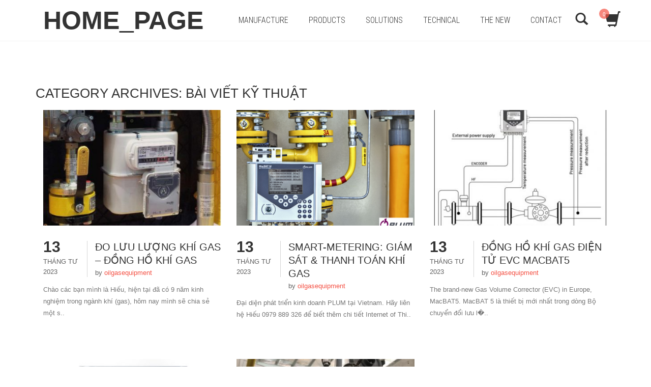

--- FILE ---
content_type: text/html; charset=UTF-8
request_url: http://oilgasequipment.com.vn/category/bai-viet-ky-thuat/
body_size: 12217
content:
<!DOCTYPE html>
<!--[if IE 7]>
<html class="ie ie7" lang="vi">
<![endif]-->
<!--[if IE 8]>
<html class="ie ie8" lang="vi">
<![endif]-->
<!--[if !(IE 7) | !(IE 8) ]><!-->
<html lang="vi">
<!--<![endif]-->
<head>
	<meta charset="UTF-8">
	<meta name="viewport" content="width=device-width">
	<link rel="profile" href="http://gmpg.org/xfn/11">
	<link rel="pingback" href="http://oilgasequipment.com.vn/xmlrpc.php">
	<meta name='robots' content='index, follow, max-image-preview:large, max-snippet:-1, max-video-preview:-1' />

	<!-- This site is optimized with the Yoast SEO plugin v16.8 - https://yoast.com/wordpress/plugins/seo/ -->
	<title>Lưu trữ BÀI VIẾT KỸ THUẬT - home_page</title>
	<meta name="description" content="Đồng hồ gas, đầu dò khí gas, dò lửa, máy dò khí cầm tay. Liên hệ Hiếu 0979 889 326" />
	<link rel="canonical" href="http://oilgasequipment.com.vn/category/bai-viet-ky-thuat/" />
	<link rel="next" href="http://oilgasequipment.com.vn/category/bai-viet-ky-thuat/page/2/" />
	<meta property="og:locale" content="vi_VN" />
	<meta property="og:type" content="article" />
	<meta property="og:title" content="Lưu trữ BÀI VIẾT KỸ THUẬT - home_page" />
	<meta property="og:description" content="Đồng hồ gas, đầu dò khí gas, dò lửa, máy dò khí cầm tay. Liên hệ Hiếu 0979 889 326" />
	<meta property="og:url" content="http://oilgasequipment.com.vn/category/bai-viet-ky-thuat/" />
	<meta property="og:site_name" content="home_page" />
	<meta name="twitter:card" content="summary_large_image" />
	<script type="application/ld+json" class="yoast-schema-graph">{"@context":"https://schema.org","@graph":[{"@type":["Person","Organization"],"@id":"http://oilgasequipment.com.vn/#/schema/person/afa17bdaf2ca558b3613546fa66df8f6","name":"oilgasequipment","image":{"@type":"ImageObject","@id":"http://oilgasequipment.com.vn/#personlogo","inLanguage":"vi","url":"http://0.gravatar.com/avatar/6d5dfa1b685951e380b19dc934abf67c?s=96&d=mm&r=g","contentUrl":"http://0.gravatar.com/avatar/6d5dfa1b685951e380b19dc934abf67c?s=96&d=mm&r=g","caption":"oilgasequipment"},"logo":{"@id":"http://oilgasequipment.com.vn/#personlogo"}},{"@type":"WebSite","@id":"http://oilgasequipment.com.vn/#website","url":"http://oilgasequipment.com.vn/","name":"OILGASEQUIPMENT","description":"GI\u00c1 TR\u1eca TH\u01af\u01a0NG HI\u1ec6U V\u00c0 S\u1ef0 H\u1ed6 TR\u1ee2 T\u1eacN T\u00ccNH","publisher":{"@id":"http://oilgasequipment.com.vn/#/schema/person/afa17bdaf2ca558b3613546fa66df8f6"},"potentialAction":[{"@type":"SearchAction","target":{"@type":"EntryPoint","urlTemplate":"http://oilgasequipment.com.vn/?s={search_term_string}"},"query-input":"required name=search_term_string"}],"inLanguage":"vi"},{"@type":"CollectionPage","@id":"http://oilgasequipment.com.vn/category/bai-viet-ky-thuat/#webpage","url":"http://oilgasequipment.com.vn/category/bai-viet-ky-thuat/","name":"L\u01b0u tr\u1eef B\u00c0I VI\u1ebeT K\u1ef8 THU\u1eacT - home_page","isPartOf":{"@id":"http://oilgasequipment.com.vn/#website"},"description":"\u0110\u1ed3ng h\u1ed3 gas, \u0111\u1ea7u d\u00f2 kh\u00ed gas, d\u00f2 l\u1eeda, m\u00e1y d\u00f2 kh\u00ed c\u1ea7m tay. Li\u00ean h\u1ec7 Hi\u1ebfu 0979 889 326","breadcrumb":{"@id":"http://oilgasequipment.com.vn/category/bai-viet-ky-thuat/#breadcrumb"},"inLanguage":"vi","potentialAction":[{"@type":"ReadAction","target":["http://oilgasequipment.com.vn/category/bai-viet-ky-thuat/"]}]},{"@type":"BreadcrumbList","@id":"http://oilgasequipment.com.vn/category/bai-viet-ky-thuat/#breadcrumb","itemListElement":[{"@type":"ListItem","position":1,"name":"Trang ch\u1ee7","item":"http://oilgasequipment.com.vn/"},{"@type":"ListItem","position":2,"name":"B\u00c0I VI\u1ebeT K\u1ef8 THU\u1eacT"}]}]}</script>
	<!-- / Yoast SEO plugin. -->


<link rel='dns-prefetch' href='//fonts.googleapis.com' />
<link rel="alternate" type="application/rss+xml" title="Dòng thông tin home_page &raquo;" href="http://oilgasequipment.com.vn/feed/" />
<link rel="alternate" type="application/rss+xml" title="Dòng phản hồi home_page &raquo;" href="http://oilgasequipment.com.vn/comments/feed/" />
<link rel="alternate" type="application/rss+xml" title="Dòng thông tin chuyên mục home_page &raquo; BÀI VIẾT KỸ THUẬT" href="http://oilgasequipment.com.vn/category/bai-viet-ky-thuat/feed/" />
<script type="text/javascript">
window._wpemojiSettings = {"baseUrl":"https:\/\/s.w.org\/images\/core\/emoji\/14.0.0\/72x72\/","ext":".png","svgUrl":"https:\/\/s.w.org\/images\/core\/emoji\/14.0.0\/svg\/","svgExt":".svg","source":{"concatemoji":"http:\/\/oilgasequipment.com.vn\/wp-includes\/js\/wp-emoji-release.min.js?ver=6.2.8"}};
/*! This file is auto-generated */
!function(e,a,t){var n,r,o,i=a.createElement("canvas"),p=i.getContext&&i.getContext("2d");function s(e,t){p.clearRect(0,0,i.width,i.height),p.fillText(e,0,0);e=i.toDataURL();return p.clearRect(0,0,i.width,i.height),p.fillText(t,0,0),e===i.toDataURL()}function c(e){var t=a.createElement("script");t.src=e,t.defer=t.type="text/javascript",a.getElementsByTagName("head")[0].appendChild(t)}for(o=Array("flag","emoji"),t.supports={everything:!0,everythingExceptFlag:!0},r=0;r<o.length;r++)t.supports[o[r]]=function(e){if(p&&p.fillText)switch(p.textBaseline="top",p.font="600 32px Arial",e){case"flag":return s("\ud83c\udff3\ufe0f\u200d\u26a7\ufe0f","\ud83c\udff3\ufe0f\u200b\u26a7\ufe0f")?!1:!s("\ud83c\uddfa\ud83c\uddf3","\ud83c\uddfa\u200b\ud83c\uddf3")&&!s("\ud83c\udff4\udb40\udc67\udb40\udc62\udb40\udc65\udb40\udc6e\udb40\udc67\udb40\udc7f","\ud83c\udff4\u200b\udb40\udc67\u200b\udb40\udc62\u200b\udb40\udc65\u200b\udb40\udc6e\u200b\udb40\udc67\u200b\udb40\udc7f");case"emoji":return!s("\ud83e\udef1\ud83c\udffb\u200d\ud83e\udef2\ud83c\udfff","\ud83e\udef1\ud83c\udffb\u200b\ud83e\udef2\ud83c\udfff")}return!1}(o[r]),t.supports.everything=t.supports.everything&&t.supports[o[r]],"flag"!==o[r]&&(t.supports.everythingExceptFlag=t.supports.everythingExceptFlag&&t.supports[o[r]]);t.supports.everythingExceptFlag=t.supports.everythingExceptFlag&&!t.supports.flag,t.DOMReady=!1,t.readyCallback=function(){t.DOMReady=!0},t.supports.everything||(n=function(){t.readyCallback()},a.addEventListener?(a.addEventListener("DOMContentLoaded",n,!1),e.addEventListener("load",n,!1)):(e.attachEvent("onload",n),a.attachEvent("onreadystatechange",function(){"complete"===a.readyState&&t.readyCallback()})),(e=t.source||{}).concatemoji?c(e.concatemoji):e.wpemoji&&e.twemoji&&(c(e.twemoji),c(e.wpemoji)))}(window,document,window._wpemojiSettings);
</script>
<style type="text/css">
img.wp-smiley,
img.emoji {
	display: inline !important;
	border: none !important;
	box-shadow: none !important;
	height: 1em !important;
	width: 1em !important;
	margin: 0 0.07em !important;
	vertical-align: -0.1em !important;
	background: none !important;
	padding: 0 !important;
}
</style>
	<link rel='stylesheet' id='thickbox.css-css' href='http://oilgasequipment.com.vn/wp-includes/js/thickbox/thickbox.css?ver=1.0' type='text/css' media='all' />
<link rel='stylesheet' id='wp-block-library-css' href='http://oilgasequipment.com.vn/wp-includes/css/dist/block-library/style.min.css?ver=6.2.8' type='text/css' media='all' />
<link rel='stylesheet' id='classic-theme-styles-css' href='http://oilgasequipment.com.vn/wp-includes/css/classic-themes.min.css?ver=6.2.8' type='text/css' media='all' />
<style id='global-styles-inline-css' type='text/css'>
body{--wp--preset--color--black: #000000;--wp--preset--color--cyan-bluish-gray: #abb8c3;--wp--preset--color--white: #ffffff;--wp--preset--color--pale-pink: #f78da7;--wp--preset--color--vivid-red: #cf2e2e;--wp--preset--color--luminous-vivid-orange: #ff6900;--wp--preset--color--luminous-vivid-amber: #fcb900;--wp--preset--color--light-green-cyan: #7bdcb5;--wp--preset--color--vivid-green-cyan: #00d084;--wp--preset--color--pale-cyan-blue: #8ed1fc;--wp--preset--color--vivid-cyan-blue: #0693e3;--wp--preset--color--vivid-purple: #9b51e0;--wp--preset--gradient--vivid-cyan-blue-to-vivid-purple: linear-gradient(135deg,rgba(6,147,227,1) 0%,rgb(155,81,224) 100%);--wp--preset--gradient--light-green-cyan-to-vivid-green-cyan: linear-gradient(135deg,rgb(122,220,180) 0%,rgb(0,208,130) 100%);--wp--preset--gradient--luminous-vivid-amber-to-luminous-vivid-orange: linear-gradient(135deg,rgba(252,185,0,1) 0%,rgba(255,105,0,1) 100%);--wp--preset--gradient--luminous-vivid-orange-to-vivid-red: linear-gradient(135deg,rgba(255,105,0,1) 0%,rgb(207,46,46) 100%);--wp--preset--gradient--very-light-gray-to-cyan-bluish-gray: linear-gradient(135deg,rgb(238,238,238) 0%,rgb(169,184,195) 100%);--wp--preset--gradient--cool-to-warm-spectrum: linear-gradient(135deg,rgb(74,234,220) 0%,rgb(151,120,209) 20%,rgb(207,42,186) 40%,rgb(238,44,130) 60%,rgb(251,105,98) 80%,rgb(254,248,76) 100%);--wp--preset--gradient--blush-light-purple: linear-gradient(135deg,rgb(255,206,236) 0%,rgb(152,150,240) 100%);--wp--preset--gradient--blush-bordeaux: linear-gradient(135deg,rgb(254,205,165) 0%,rgb(254,45,45) 50%,rgb(107,0,62) 100%);--wp--preset--gradient--luminous-dusk: linear-gradient(135deg,rgb(255,203,112) 0%,rgb(199,81,192) 50%,rgb(65,88,208) 100%);--wp--preset--gradient--pale-ocean: linear-gradient(135deg,rgb(255,245,203) 0%,rgb(182,227,212) 50%,rgb(51,167,181) 100%);--wp--preset--gradient--electric-grass: linear-gradient(135deg,rgb(202,248,128) 0%,rgb(113,206,126) 100%);--wp--preset--gradient--midnight: linear-gradient(135deg,rgb(2,3,129) 0%,rgb(40,116,252) 100%);--wp--preset--duotone--dark-grayscale: url('#wp-duotone-dark-grayscale');--wp--preset--duotone--grayscale: url('#wp-duotone-grayscale');--wp--preset--duotone--purple-yellow: url('#wp-duotone-purple-yellow');--wp--preset--duotone--blue-red: url('#wp-duotone-blue-red');--wp--preset--duotone--midnight: url('#wp-duotone-midnight');--wp--preset--duotone--magenta-yellow: url('#wp-duotone-magenta-yellow');--wp--preset--duotone--purple-green: url('#wp-duotone-purple-green');--wp--preset--duotone--blue-orange: url('#wp-duotone-blue-orange');--wp--preset--font-size--small: 13px;--wp--preset--font-size--medium: 20px;--wp--preset--font-size--large: 36px;--wp--preset--font-size--x-large: 42px;--wp--preset--spacing--20: 0.44rem;--wp--preset--spacing--30: 0.67rem;--wp--preset--spacing--40: 1rem;--wp--preset--spacing--50: 1.5rem;--wp--preset--spacing--60: 2.25rem;--wp--preset--spacing--70: 3.38rem;--wp--preset--spacing--80: 5.06rem;--wp--preset--shadow--natural: 6px 6px 9px rgba(0, 0, 0, 0.2);--wp--preset--shadow--deep: 12px 12px 50px rgba(0, 0, 0, 0.4);--wp--preset--shadow--sharp: 6px 6px 0px rgba(0, 0, 0, 0.2);--wp--preset--shadow--outlined: 6px 6px 0px -3px rgba(255, 255, 255, 1), 6px 6px rgba(0, 0, 0, 1);--wp--preset--shadow--crisp: 6px 6px 0px rgba(0, 0, 0, 1);}:where(.is-layout-flex){gap: 0.5em;}body .is-layout-flow > .alignleft{float: left;margin-inline-start: 0;margin-inline-end: 2em;}body .is-layout-flow > .alignright{float: right;margin-inline-start: 2em;margin-inline-end: 0;}body .is-layout-flow > .aligncenter{margin-left: auto !important;margin-right: auto !important;}body .is-layout-constrained > .alignleft{float: left;margin-inline-start: 0;margin-inline-end: 2em;}body .is-layout-constrained > .alignright{float: right;margin-inline-start: 2em;margin-inline-end: 0;}body .is-layout-constrained > .aligncenter{margin-left: auto !important;margin-right: auto !important;}body .is-layout-constrained > :where(:not(.alignleft):not(.alignright):not(.alignfull)){max-width: var(--wp--style--global--content-size);margin-left: auto !important;margin-right: auto !important;}body .is-layout-constrained > .alignwide{max-width: var(--wp--style--global--wide-size);}body .is-layout-flex{display: flex;}body .is-layout-flex{flex-wrap: wrap;align-items: center;}body .is-layout-flex > *{margin: 0;}:where(.wp-block-columns.is-layout-flex){gap: 2em;}.has-black-color{color: var(--wp--preset--color--black) !important;}.has-cyan-bluish-gray-color{color: var(--wp--preset--color--cyan-bluish-gray) !important;}.has-white-color{color: var(--wp--preset--color--white) !important;}.has-pale-pink-color{color: var(--wp--preset--color--pale-pink) !important;}.has-vivid-red-color{color: var(--wp--preset--color--vivid-red) !important;}.has-luminous-vivid-orange-color{color: var(--wp--preset--color--luminous-vivid-orange) !important;}.has-luminous-vivid-amber-color{color: var(--wp--preset--color--luminous-vivid-amber) !important;}.has-light-green-cyan-color{color: var(--wp--preset--color--light-green-cyan) !important;}.has-vivid-green-cyan-color{color: var(--wp--preset--color--vivid-green-cyan) !important;}.has-pale-cyan-blue-color{color: var(--wp--preset--color--pale-cyan-blue) !important;}.has-vivid-cyan-blue-color{color: var(--wp--preset--color--vivid-cyan-blue) !important;}.has-vivid-purple-color{color: var(--wp--preset--color--vivid-purple) !important;}.has-black-background-color{background-color: var(--wp--preset--color--black) !important;}.has-cyan-bluish-gray-background-color{background-color: var(--wp--preset--color--cyan-bluish-gray) !important;}.has-white-background-color{background-color: var(--wp--preset--color--white) !important;}.has-pale-pink-background-color{background-color: var(--wp--preset--color--pale-pink) !important;}.has-vivid-red-background-color{background-color: var(--wp--preset--color--vivid-red) !important;}.has-luminous-vivid-orange-background-color{background-color: var(--wp--preset--color--luminous-vivid-orange) !important;}.has-luminous-vivid-amber-background-color{background-color: var(--wp--preset--color--luminous-vivid-amber) !important;}.has-light-green-cyan-background-color{background-color: var(--wp--preset--color--light-green-cyan) !important;}.has-vivid-green-cyan-background-color{background-color: var(--wp--preset--color--vivid-green-cyan) !important;}.has-pale-cyan-blue-background-color{background-color: var(--wp--preset--color--pale-cyan-blue) !important;}.has-vivid-cyan-blue-background-color{background-color: var(--wp--preset--color--vivid-cyan-blue) !important;}.has-vivid-purple-background-color{background-color: var(--wp--preset--color--vivid-purple) !important;}.has-black-border-color{border-color: var(--wp--preset--color--black) !important;}.has-cyan-bluish-gray-border-color{border-color: var(--wp--preset--color--cyan-bluish-gray) !important;}.has-white-border-color{border-color: var(--wp--preset--color--white) !important;}.has-pale-pink-border-color{border-color: var(--wp--preset--color--pale-pink) !important;}.has-vivid-red-border-color{border-color: var(--wp--preset--color--vivid-red) !important;}.has-luminous-vivid-orange-border-color{border-color: var(--wp--preset--color--luminous-vivid-orange) !important;}.has-luminous-vivid-amber-border-color{border-color: var(--wp--preset--color--luminous-vivid-amber) !important;}.has-light-green-cyan-border-color{border-color: var(--wp--preset--color--light-green-cyan) !important;}.has-vivid-green-cyan-border-color{border-color: var(--wp--preset--color--vivid-green-cyan) !important;}.has-pale-cyan-blue-border-color{border-color: var(--wp--preset--color--pale-cyan-blue) !important;}.has-vivid-cyan-blue-border-color{border-color: var(--wp--preset--color--vivid-cyan-blue) !important;}.has-vivid-purple-border-color{border-color: var(--wp--preset--color--vivid-purple) !important;}.has-vivid-cyan-blue-to-vivid-purple-gradient-background{background: var(--wp--preset--gradient--vivid-cyan-blue-to-vivid-purple) !important;}.has-light-green-cyan-to-vivid-green-cyan-gradient-background{background: var(--wp--preset--gradient--light-green-cyan-to-vivid-green-cyan) !important;}.has-luminous-vivid-amber-to-luminous-vivid-orange-gradient-background{background: var(--wp--preset--gradient--luminous-vivid-amber-to-luminous-vivid-orange) !important;}.has-luminous-vivid-orange-to-vivid-red-gradient-background{background: var(--wp--preset--gradient--luminous-vivid-orange-to-vivid-red) !important;}.has-very-light-gray-to-cyan-bluish-gray-gradient-background{background: var(--wp--preset--gradient--very-light-gray-to-cyan-bluish-gray) !important;}.has-cool-to-warm-spectrum-gradient-background{background: var(--wp--preset--gradient--cool-to-warm-spectrum) !important;}.has-blush-light-purple-gradient-background{background: var(--wp--preset--gradient--blush-light-purple) !important;}.has-blush-bordeaux-gradient-background{background: var(--wp--preset--gradient--blush-bordeaux) !important;}.has-luminous-dusk-gradient-background{background: var(--wp--preset--gradient--luminous-dusk) !important;}.has-pale-ocean-gradient-background{background: var(--wp--preset--gradient--pale-ocean) !important;}.has-electric-grass-gradient-background{background: var(--wp--preset--gradient--electric-grass) !important;}.has-midnight-gradient-background{background: var(--wp--preset--gradient--midnight) !important;}.has-small-font-size{font-size: var(--wp--preset--font-size--small) !important;}.has-medium-font-size{font-size: var(--wp--preset--font-size--medium) !important;}.has-large-font-size{font-size: var(--wp--preset--font-size--large) !important;}.has-x-large-font-size{font-size: var(--wp--preset--font-size--x-large) !important;}
.wp-block-navigation a:where(:not(.wp-element-button)){color: inherit;}
:where(.wp-block-columns.is-layout-flex){gap: 2em;}
.wp-block-pullquote{font-size: 1.5em;line-height: 1.6;}
</style>
<link rel='stylesheet' id='woocommerce-layout-css' href='http://oilgasequipment.com.vn/wp-content/plugins/woocommerce/assets/css/woocommerce-layout.css?ver=3.5.1' type='text/css' media='all' />
<link rel='stylesheet' id='woocommerce-smallscreen-css' href='http://oilgasequipment.com.vn/wp-content/plugins/woocommerce/assets/css/woocommerce-smallscreen.css?ver=3.5.1' type='text/css' media='only screen and (max-width: 768px)' />
<link rel='stylesheet' id='woocommerce-general-css' href='http://oilgasequipment.com.vn/wp-content/plugins/woocommerce/assets/css/woocommerce.css?ver=3.5.1' type='text/css' media='all' />
<style id='woocommerce-inline-inline-css' type='text/css'>
.woocommerce form .form-row .required { visibility: visible; }
</style>
<link rel='stylesheet' id='bootstrap-css' href='http://oilgasequipment.com.vn/wp-content/themes/shopera/css/bootstrap.css?ver=6.2.8' type='text/css' media='all' />
<link rel='stylesheet' id='googleFonts-css' href='//fonts.googleapis.com/css?family=Roboto+Condensed%3A400%2C100%2C300%2C700%2C900&#038;subset=latin&#038;ver=6.2.8' type='text/css' media='all' />
<link rel='stylesheet' id='genericons-css' href='http://oilgasequipment.com.vn/wp-content/themes/shopera/genericons/genericons.css?ver=3.0.2' type='text/css' media='all' />
<link rel='stylesheet' id='shopera-style-css' href='http://oilgasequipment.com.vn/wp-content/themes/shopera/style.css?ver=6.2.8' type='text/css' media='all' />
<style id='shopera-style-inline-css' type='text/css'>
.woocommerce-breadcrumb { background-image: url(http://oilgasequipment.com.vn/wp-content/themes/shopera/images/breadcrumbs.jpg); }
</style>
<link rel='stylesheet' id='shopera-responsiveness-css' href='http://oilgasequipment.com.vn/wp-content/themes/shopera/css/responsive.css?ver=3.0.2' type='text/css' media='all' />
<link rel='stylesheet' id='animate-css' href='http://oilgasequipment.com.vn/wp-content/themes/shopera/css/animate.min.css?ver=6.2.8' type='text/css' media='all' />
<script type='text/javascript' src='http://oilgasequipment.com.vn/wp-includes/js/jquery/jquery.min.js?ver=3.6.4' id='jquery-core-js'></script>
<script type='text/javascript' src='http://oilgasequipment.com.vn/wp-includes/js/jquery/jquery-migrate.min.js?ver=3.4.0' id='jquery-migrate-js'></script>
<!--[if lt IE 9]><script type='text/javascript' src='http://oilgasequipment.com.vn/wp-content/themes/shopera/js/html5.js?ver=6.2.8' id='html5shiv-js'></script>
<![endif]--><script type='text/javascript' src='http://oilgasequipment.com.vn/wp-content/themes/shopera/js/jquery.isotope.min.js?ver=6.2.8' id='isotope-js'></script>
<link rel="https://api.w.org/" href="http://oilgasequipment.com.vn/wp-json/" /><link rel="alternate" type="application/json" href="http://oilgasequipment.com.vn/wp-json/wp/v2/categories/16" /><link rel="EditURI" type="application/rsd+xml" title="RSD" href="http://oilgasequipment.com.vn/xmlrpc.php?rsd" />
<link rel="wlwmanifest" type="application/wlwmanifest+xml" href="http://oilgasequipment.com.vn/wp-includes/wlwmanifest.xml" />
<meta name="generator" content="WordPress 6.2.8" />
<meta name="generator" content="WooCommerce 3.5.1" />
<script type="text/javascript">
<!--
/******************************************************************************
***   COPY PROTECTED BY http://chetangole.com/blog/wp-copyprotect/   version 3.1.0 ****
******************************************************************************/
function clickIE4(){
if (event.button==2){
return false;
}
}
function clickNS4(e){
if (document.layers||document.getElementById&&!document.all){
if (e.which==2||e.which==3){
return false;
}
}
}

if (document.layers){
document.captureEvents(Event.MOUSEDOWN);
document.onmousedown=clickNS4;
}
else if (document.all&&!document.getElementById){
document.onmousedown=clickIE4;
}

document.oncontextmenu=new Function("return false")
// --> 
</script>

<script type="text/javascript">
/******************************************************************************
***   COPY PROTECTED BY http://chetangole.com/blog/wp-copyprotect/   version 3.1.0 ****
******************************************************************************/
function disableSelection(target){
if (typeof target.onselectstart!="undefined") //For IE 
	target.onselectstart=function(){return false}
else if (typeof target.style.MozUserSelect!="undefined") //For Firefox
	target.style.MozUserSelect="none"
else //All other route (For Opera)
	target.onmousedown=function(){return false}
target.style.cursor = "default"
}
</script>
<!-- Analytics by WP-Statistics v13.0.9 - https://wp-statistics.com/ -->
<meta name="referrer" content="always"/><link rel="shortcut icon" href="http://oilgasequipment.com.vn/wp-content/themes/shopera/images/favicon.png" />		<style type="text/css">a.site-title { font-size: 50px }</style>
		<noscript><style>.woocommerce-product-gallery{ opacity: 1 !important; }</style></noscript>
	<style type="text/css" id="custom-background-css">
body.custom-background { background-color: #ffffff; }
</style>
	<link rel="icon" href="http://oilgasequipment.com.vn/wp-content/uploads/2023/05/2022-04-07_21-50-0322-final-32x32.png" sizes="32x32" />
<link rel="icon" href="http://oilgasequipment.com.vn/wp-content/uploads/2023/05/2022-04-07_21-50-0322-final-192x192.png" sizes="192x192" />
<link rel="apple-touch-icon" href="http://oilgasequipment.com.vn/wp-content/uploads/2023/05/2022-04-07_21-50-0322-final-180x180.png" />
<meta name="msapplication-TileImage" content="http://oilgasequipment.com.vn/wp-content/uploads/2023/05/2022-04-07_21-50-0322-final-270x270.png" />
</head>
<body class="archive category category-bai-viet-ky-thuat category-16 custom-background woocommerce-no-js list-view footer-widgets post-grid wp-post-4-4">
<div id="page" class="hfeed site">
	<header id="masthead" class="site-header" role="banner">
		<div class="header-content container">
			<div class="header-main row">
				<div class="site-title col-xs-3 col-sm-3 col-md-3">
											<a href="http://oilgasequipment.com.vn/" rel="home" class="site-title title-effect"><span data-letters="home_page">home_page</span></a>
									</div>
									<div class="cart-contents"></div>
								<div class="header_search"><form role="search" method="get" class="search-form" action="http://oilgasequipment.com.vn/">
	<input type="search" class="search-field" placeholder="Search..." value="" name="s" title="Search for:" />
		<input type="hidden" name="lang" value=""/>
	<input type="submit" class="search-submit" value="Search" />
</form>
<span class="search-form-submit glyphicon glyphicon-search"></span></div>
				<button type="button" class="navbar-toggle visible-xs visible-sm" data-toggle="collapse" data-target=".site-navigation">
					<span class="icon-bar"></span>
					<span class="icon-bar"></span>
					<span class="icon-bar"></span>
				</button>

				<nav id="primary-navigation" class="col-xs-12 col-sm-10 col-md-10 site-navigation primary-navigation navbar-collapse collapse" role="navigation">
					<div class="menu-menu-chinh-container"><ul id="menu-menu-chinh" class="nav-menu"><li id='menu-item-153'  class="menu-item menu-item-type-taxonomy menu-item-object-product_cat menu-item-has-children"><a  href="http://oilgasequipment.com.vn/danh-muc/san-pham-thiet-bi/"><span>MANUFACTURE</span></a> 
<ul class="sub-menu">
<li id='menu-item-1551'  class="menu-item menu-item-type-taxonomy menu-item-object-product_cat"><a  href="http://oilgasequipment.com.vn/danh-muc/plum-poland/"><span>PLUM/ POLAND</span></a> </li>
<li id='menu-item-1828'  class="menu-item menu-item-type-taxonomy menu-item-object-product_cat"><a  href="http://oilgasequipment.com.vn/danh-muc/pietro-fiorentini-itali/"><span>PIETRO FIORENTINI/ ITALI</span></a> </li>
<li id='menu-item-1656'  class="menu-item menu-item-type-taxonomy menu-item-object-product_cat"><a  href="http://oilgasequipment.com.vn/danh-muc/eska-turkey/"><span>ESKA/ TURKEY</span></a> </li>
<li id='menu-item-174'  class="menu-item menu-item-type-taxonomy menu-item-object-product_cat"><a  href="http://oilgasequipment.com.vn/danh-muc/simtronic-norway/"><span>SIMTRONIC/ NORWAY</span></a> </li>
<li id='menu-item-116'  class="menu-item menu-item-type-taxonomy menu-item-object-product_cat"><a  href="http://oilgasequipment.com.vn/danh-muc/oldham-france/"><span>OLDHAM/ FRANCE</span></a> </li>
<li id='menu-item-115'  class="menu-item menu-item-type-taxonomy menu-item-object-product_cat"><a  href="http://oilgasequipment.com.vn/danh-muc/detcon-usa/"><span>DETCON/ USA</span></a> </li>
<li id='menu-item-1078'  class="menu-item menu-item-type-taxonomy menu-item-object-product_cat"><a  href="http://oilgasequipment.com.vn/danh-muc/gmi-uk/"><span>GMI/ UK</span></a> </li>
<li id='menu-item-852'  class="menu-item menu-item-type-taxonomy menu-item-object-product_cat"><a  href="http://oilgasequipment.com.vn/danh-muc/actuatech-italy/"><span>ACTUATECH/ ITALY</span></a> </li>
<li id='menu-item-857'  class="menu-item menu-item-type-taxonomy menu-item-object-product_cat"><a  href="http://oilgasequipment.com.vn/danh-muc/tps-surge-usa/"><span>TPS SURGE/ USA</span></a> </li>
<li id='menu-item-855'  class="menu-item menu-item-type-taxonomy menu-item-object-product_cat"><a  href="http://oilgasequipment.com.vn/danh-muc/belgas-usa/"><span>BELGAS/ USA</span></a> </li>
<li id='menu-item-853'  class="menu-item menu-item-type-taxonomy menu-item-object-product_cat"><a  href="http://oilgasequipment.com.vn/danh-muc/advigano-italy/"><span>ADVIGANO/ ITALY</span></a> </li>
<li id='menu-item-514'  class="menu-item menu-item-type-taxonomy menu-item-object-product_cat"><a  href="http://oilgasequipment.com.vn/danh-muc/scott-safety-usa/"><span>SCOTT SAFETY/ USA</span></a> </li>
</ul>
</li>
<li id='menu-item-1067'  class="menu-item menu-item-type-taxonomy menu-item-object-product_cat menu-item-has-children"><a  href="http://oilgasequipment.com.vn/danh-muc/san-pham-thiet-bi/"><span>PRODUCTS</span></a> 
<ul class="sub-menu">
<li id='menu-item-845'  class="menu-item menu-item-type-taxonomy menu-item-object-product_cat"><a  href="http://oilgasequipment.com.vn/danh-muc/san-pham-thiet-bi/gas-detector/"><span>ĐẦU DÒ KHÍ _ GAS</span></a> </li>
<li id='menu-item-858'  class="menu-item menu-item-type-taxonomy menu-item-object-product_cat"><a  href="http://oilgasequipment.com.vn/danh-muc/san-pham-thiet-bi/flame-detector/"><span>ĐẦU DÒ LỬA _ FLAME</span></a> </li>
<li id='menu-item-491'  class="menu-item menu-item-type-taxonomy menu-item-object-product_cat"><a  href="http://oilgasequipment.com.vn/danh-muc/may-do-khi-cam-tay/"><span>MÁY DÒ KHÍ CẦM TAY</span></a> </li>
<li id='menu-item-525'  class="menu-item menu-item-type-taxonomy menu-item-object-product_cat"><a  href="http://oilgasequipment.com.vn/danh-muc/san-pham-thiet-bi/tu-bao-dong-do-khi/"><span>TỦ BÁO ĐỘNG DÒ KHÍ</span></a> </li>
<li id='menu-item-1074'  class="menu-item menu-item-type-taxonomy menu-item-object-product_cat"><a  href="http://oilgasequipment.com.vn/danh-muc/san-pham-thiet-bi/flow-computer-evc-gc/"><span>GIÁM SÁT-CHUYỂN ĐỔI THỂ TÍCH GAS (FC/ EVC)</span></a> </li>
<li id='menu-item-1070'  class="menu-item menu-item-type-taxonomy menu-item-object-product_cat"><a  href="http://oilgasequipment.com.vn/danh-muc/san-pham-thiet-bi/gas-flow-meter/"><span>ĐỒNG HỒ LƯU LƯỢNG</span></a> </li>
<li id='menu-item-1069'  class="menu-item menu-item-type-taxonomy menu-item-object-product_cat"><a  href="http://oilgasequipment.com.vn/danh-muc/san-pham-thiet-bi/field-instrument/"><span>SENSOR NHIỆT ĐỘ-ÁP SUẤT</span></a> </li>
<li id='menu-item-1071'  class="menu-item menu-item-type-taxonomy menu-item-object-product_cat"><a  href="http://oilgasequipment.com.vn/danh-muc/san-pham-thiet-bi/gas-regulator/"><span>VAN GIẢM ÁP KHÍ GAS</span></a> </li>
<li id='menu-item-1072'  class="menu-item menu-item-type-taxonomy menu-item-object-product_cat"><a  href="http://oilgasequipment.com.vn/danh-muc/san-pham-thiet-bi/horn-beacon-mac-esd/"><span>CÒI &#8211; ĐÈN &#8211; NÚT NHẤN</span></a> </li>
<li id='menu-item-1073'  class="menu-item menu-item-type-taxonomy menu-item-object-product_cat"><a  href="http://oilgasequipment.com.vn/danh-muc/san-pham-thiet-bi/shutdown-control-solenoid/"><span>VAN ĐÓNG KHẨN CẤP</span></a> </li>
</ul>
</li>
<li id='menu-item-863'  class="menu-item menu-item-type-post_type menu-item-object-page"><a  href="http://oilgasequipment.com.vn/giai-phap-he-thong/"><span>SOLUTIONS</span></a> </li>
<li id='menu-item-29'  class="menu-item menu-item-type-taxonomy menu-item-object-category current-menu-item"><a  href="http://oilgasequipment.com.vn/category/bai-viet-ky-thuat/"><span>TECHNICAL</span></a> </li>
<li id='menu-item-698'  class="menu-item menu-item-type-taxonomy menu-item-object-category"><a  href="http://oilgasequipment.com.vn/category/tin-moi/"><span>THE NEW</span></a> </li>
<li id='menu-item-324'  class="menu-item menu-item-type-post_type menu-item-object-page"><a  href="http://oilgasequipment.com.vn/cung-cap-he-thong-gas/"><span>CONTACT</span></a> </li>
</ul></div>					<div class="mobile header_search"><form role="search" method="get" class="search-form" action="http://oilgasequipment.com.vn/">
	<input type="search" class="search-field" placeholder="Search..." value="" name="s" title="Search for:" />
		<input type="hidden" name="lang" value=""/>
	<input type="submit" class="search-submit" value="Search" />
</form>
<span class="search-form-submit glyphicon glyphicon-search"></span></div>
				</nav>
			</div>
		</div>
		<div class="clearfix"></div>
	</header><!-- #masthead -->
		<div id="main" class="site-main container">
	<section id="primary" class="content-area col-sm-12 col-md-12 col-lg-12">
		<div id="content" class="site-content" role="main">

			
			<header class="archive-header">
				<h1 class="archive-title">Category Archives: BÀI VIẾT KỸ THUẬT</h1>
			</header><!-- .archive-header -->

			
<article id="post-1479" class="post-1479 post type-post status-publish format-standard has-post-thumbnail hentry category-bai-viet-ky-thuat category-tin-moi">
	<header class="entry-header">
		<div class="content-image"><a href="http://oilgasequipment.com.vn/do-luu-luong-khi-gas-dong-ho-khi-gas/" rel="bookmark"><img src="http://oilgasequipment.com.vn/wp-content/uploads/2023/04/giam-sat-khi-gas-MacR6-400x260.jpg" alt="post-img" class="post-inner-picture"></a></div>
		<div class="entry-meta">
							<div class="entry-meta-left">
					<span class="date">13</span>
					<span class="month">Tháng Tư</span>
					<span class="year">2023</span>
				</div>
				<div class="entry-meta-right">
					<a href="http://oilgasequipment.com.vn/do-luu-luong-khi-gas-dong-ho-khi-gas/" rel="bookmark">ĐO LƯU LƯỢNG KHÍ GAS &#8211; ĐỒNG HỒ KHÍ GAS</a>
					<span class="post-by">by <a href="http://oilgasequipment.com.vn/author/nrejabqlk3/">oilgasequipment</a></span>
				</div>
				<div class="clearfix"></div>
					</div><!-- .entry-meta -->
	</header><!-- .entry-header -->
	
		<div class="entry-content">
		<p>Chào các bạn mình là Hiếu, hiện tại đã có 9 năm kinh nghiệm trong ngành khí (gas), hôm nay mình sẽ chia sẻ một s..</p>	</div><!-- .entry-content -->
	</article><!-- #post-## -->

<article id="post-1471" class="post-1471 post type-post status-publish format-standard has-post-thumbnail hentry category-bai-viet-ky-thuat category-tin-moi">
	<header class="entry-header">
		<div class="content-image"><a href="http://oilgasequipment.com.vn/smart-metering-giam-sat-thanh-toan-khi-gas/" rel="bookmark"><img src="http://oilgasequipment.com.vn/wp-content/uploads/2023/04/1530273856412-400x260.png" alt="post-img" class="post-inner-picture"></a></div>
		<div class="entry-meta">
							<div class="entry-meta-left">
					<span class="date">13</span>
					<span class="month">Tháng Tư</span>
					<span class="year">2023</span>
				</div>
				<div class="entry-meta-right">
					<a href="http://oilgasequipment.com.vn/smart-metering-giam-sat-thanh-toan-khi-gas/" rel="bookmark">Smart-Metering: Giám sát &#038; Thanh toán khí gas</a>
					<span class="post-by">by <a href="http://oilgasequipment.com.vn/author/nrejabqlk3/">oilgasequipment</a></span>
				</div>
				<div class="clearfix"></div>
					</div><!-- .entry-meta -->
	</header><!-- .entry-header -->
	
		<div class="entry-content">
		<p>Đại diện phát triển kinh doanh PLUM tại Vietnam. Hãy liên hệ Hiếu 0979 889 326 để biết thêm chi tiết Internet of Thi..</p>	</div><!-- .entry-content -->
	</article><!-- #post-## -->

<article id="post-1464" class="post-1464 post type-post status-publish format-standard has-post-thumbnail hentry category-bai-viet-ky-thuat category-tin-moi">
	<header class="entry-header">
		<div class="content-image"><a href="http://oilgasequipment.com.vn/dong-ho-do-khi-gas-dien-tu-macbat/" rel="bookmark"><img src="http://oilgasequipment.com.vn/wp-content/uploads/2023/04/MacBAT-5-with-meter-400x260.jpg" alt="post-img" class="post-inner-picture"></a></div>
		<div class="entry-meta">
							<div class="entry-meta-left">
					<span class="date">13</span>
					<span class="month">Tháng Tư</span>
					<span class="year">2023</span>
				</div>
				<div class="entry-meta-right">
					<a href="http://oilgasequipment.com.vn/dong-ho-do-khi-gas-dien-tu-macbat/" rel="bookmark">ĐỒNG HỒ KHÍ GAS ĐIỆN TỬ EVC MacBAT5</a>
					<span class="post-by">by <a href="http://oilgasequipment.com.vn/author/nrejabqlk3/">oilgasequipment</a></span>
				</div>
				<div class="clearfix"></div>
					</div><!-- .entry-meta -->
	</header><!-- .entry-header -->
	
		<div class="entry-content">
		<p>The brand-new Gas Volume Corrector (EVC) in Europe, MacBAT5. MacBAT 5 là thiết bị mới nhất trong dòng Bộ chuyển đổi lưu l�..</p>	</div><!-- .entry-content -->
	</article><!-- #post-## -->

<article id="post-1449" class="post-1449 post type-post status-publish format-standard has-post-thumbnail hentry category-bai-viet-ky-thuat category-tin-moi">
	<header class="entry-header">
		<div class="content-image"><a href="http://oilgasequipment.com.vn/bo-tinh-toan-luu-luong-khi-gas-evc-hoan-toan-moi-o-chau-au-macbat-5/" rel="bookmark"><img src="http://oilgasequipment.com.vn/wp-content/uploads/2023/03/1538551493352-400x260.jpg" alt="post-img" class="post-inner-picture"></a></div>
		<div class="entry-meta">
							<div class="entry-meta-left">
					<span class="date">27</span>
					<span class="month">Tháng Ba</span>
					<span class="year">2023</span>
				</div>
				<div class="entry-meta-right">
					<a href="http://oilgasequipment.com.vn/bo-tinh-toan-luu-luong-khi-gas-evc-hoan-toan-moi-o-chau-au-macbat-5/" rel="bookmark">Bộ tính toán lưu lượng khí Gas (EVC) hoàn toàn mới ở Châu Âu MacBAT5</a>
					<span class="post-by">by <a href="http://oilgasequipment.com.vn/author/nrejabqlk3/">oilgasequipment</a></span>
				</div>
				<div class="clearfix"></div>
					</div><!-- .entry-meta -->
	</header><!-- .entry-header -->
	
		<div class="entry-content">
		<p>The brand-new Gas Volume Corrector (EVC) in Europe, MacBAT5. XEN CHI TIẾT KỸ THUẬT THIẾT BỊ/ 0979 889 326 (Zalo Hiếu) MacBAT 5 l..</p>	</div><!-- .entry-content -->
	</article><!-- #post-## -->

<article id="post-1391" class="post-1391 post type-post status-publish format-standard has-post-thumbnail hentry category-bai-viet-ky-thuat">
	<header class="entry-header">
		<div class="content-image"><a href="http://oilgasequipment.com.vn/dau-do-khi-gas-la-gi/" rel="bookmark"><img src="http://oilgasequipment.com.vn/wp-content/uploads/2018/01/iTRANS-2.CH4-ISME-02-400x260.jpg" alt="post-img" class="post-inner-picture"></a></div>
		<div class="entry-meta">
							<div class="entry-meta-left">
					<span class="date">17</span>
					<span class="month">Tháng Ba</span>
					<span class="year">2023</span>
				</div>
				<div class="entry-meta-right">
					<a href="http://oilgasequipment.com.vn/dau-do-khi-gas-la-gi/" rel="bookmark">Đầu dò khí (gas) là gì?</a>
					<span class="post-by">by <a href="http://oilgasequipment.com.vn/author/nrejabqlk3/">oilgasequipment</a></span>
				</div>
				<div class="clearfix"></div>
					</div><!-- .entry-meta -->
	</header><!-- .entry-header -->
	
		<div class="entry-content">
		<p>Đầu dò khí (gas), đầu dò khí (gas) cố định, máy phát hiện rò rỉ khí (gas), máy dò khí cầm tay là câu hỏi r�..</p>	</div><!-- .entry-content -->
	</article><!-- #post-## -->
	<nav class="navigation paging-navigation" role="navigation">
		<div class="pagination loop-pagination">
			<span aria-current="page" class="page-numbers current">1</span>
<a class="page-numbers" href="http://oilgasequipment.com.vn/category/bai-viet-ky-thuat/page/2/">2</a>
<a class="next page-numbers" href="http://oilgasequipment.com.vn/category/bai-viet-ky-thuat/page/2/">Next &rarr;</a>		</div><!-- .pagination -->
	</nav><!-- .navigation -->
			</div><!-- #content -->
	</section><!-- #primary -->


		</div><!-- #main -->

		<div class="site-footer-wrapper">
			<div class="site-footer-container container">
				<footer id="colophon" class="site-footer row" role="contentinfo">
						<div id="supplementary">
		<div id="footer-sidebar" class="footer-sidebar widget-area" role="complementary">
			<div class="footer-column-1 col-sm-4 col-md-4 col-lg-4"><aside id="block-16" class="widget widget_block">
<figure class="wp-block-embed is-type-video is-provider-youtube wp-block-embed-youtube wp-embed-aspect-16-9 wp-has-aspect-ratio"><div class="wp-block-embed__wrapper">
<iframe loading="lazy" title="Teledyne Gas and Flame Detection at Adipec 2021" width="680" height="383" src="https://www.youtube.com/embed/kkTb5mu48Xo?start=2&feature=oembed" frameborder="0" allow="accelerometer; autoplay; clipboard-write; encrypted-media; gyroscope; picture-in-picture; web-share" allowfullscreen></iframe>
</div></figure>
</aside><aside id="block-19" class="widget widget_block">
<h2 class="wp-block-heading has-white-color has-cyan-bluish-gray-background-color has-text-color has-background"><strong>The New</strong></h2>
</aside><aside id="block-20" class="widget widget_block widget_recent_entries"><ul class="wp-block-latest-posts__list wp-block-latest-posts"><li><a class="wp-block-latest-posts__post-title" href="http://oilgasequipment.com.vn/plum-pressure-datalogger-macrej5/">PLUM Pressure Datalogger MacREJ5</a></li>
<li><a class="wp-block-latest-posts__post-title" href="http://oilgasequipment.com.vn/teledyne-gas-and-flame-detection/">Teledyne Gas and Flame Detection</a></li>
<li><a class="wp-block-latest-posts__post-title" href="http://oilgasequipment.com.vn/top-gas-symposium/">TOp-gas symposium</a></li>
<li><a class="wp-block-latest-posts__post-title" href="http://oilgasequipment.com.vn/why-should-you-choose-our-metering-solutions/">Why should you choose our metering solutions?</a></li>
<li><a class="wp-block-latest-posts__post-title" href="http://oilgasequipment.com.vn/dedicated-ir-sensor-ensures-stable-and-reliable-methane-detection-measurements/">Dedicated IR Sensor ensures stable and reliable methane detection measurements</a></li>
</ul></aside></div>
			<div class="footer-column-2 col-sm-4 col-md-4 col-lg-4"><aside id="block-17" class="widget widget_block">
<figure class="wp-block-embed is-type-video is-provider-youtube wp-block-embed-youtube wp-embed-aspect-16-9 wp-has-aspect-ratio"><div class="wp-block-embed__wrapper">
<iframe loading="lazy" title="Gas volume corrector MacBAT 5" width="680" height="383" src="https://www.youtube.com/embed/cBkJBUXh7Gc?feature=oembed" frameborder="0" allow="accelerometer; autoplay; clipboard-write; encrypted-media; gyroscope; picture-in-picture; web-share" allowfullscreen></iframe>
</div></figure>
</aside></div>
			<div class="footer-column-3 col-sm-4 col-md-4 col-lg-4"><aside id="text-9" class="widget widget_text"><div class="divider"><h3 class="widget-title">Contact:</h3><div class="separator"></div></div>			<div class="textwidget"><p><strong>SAFETY VN TRADE AND TECHNICAL SERVICE CO., LTD</strong></p>
<p><em>Office: 07 Street 9, Quarter 6, Hiep Binh Chanh Ward, Thu Duc City, Ho Chi Minh City, 70000, Vietnam.</em></p>
<p><strong>Regional Sales Manager</strong></p>
<p><strong>Tăng Hiếu (Mr.)</strong><br />
<strong>Hp/Zalo/WhatsApp/Viber: +84 979 889 326</strong><br />
<strong>Mail: hieu@oilgasequipment.com.vn</strong></p>
<p><span style="text-decoration: underline;"><strong><em>Sự liên hệ của Bạn luôn luôn là niềm vui của Tôi</em></strong></span></p>
</div>
		</aside></div>
		</div><!-- #footer-sidebar -->
	</div><!-- #supplementary -->
				</footer><!-- #colophon -->
				<div class="clearfix"></div>
			</div>
			<div class="site-info col-sm-12 col-md-12 col-lg-12">
				<div class="site-info-content container">
					<div class="copyright">
						 
						Created by <a href="https://cohhe.com/">Cohhe</a>. 
						Proudly powered by <a href="http://wordpress.org/">WordPress</a>
					</div>
									</div>
			</div><!-- .site-info -->
		</div>
	</div><!-- #page -->

	
<!--Start of Tawk.to Script (0.7.2)-->
<script id="tawk-script" type="text/javascript">
var Tawk_API = Tawk_API || {};
var Tawk_LoadStart=new Date();
(function(){
	var s1 = document.createElement( 'script' ),s0=document.getElementsByTagName( 'script' )[0];
	s1.async = true;
	s1.src = 'https://embed.tawk.to/64cf156094cf5d49dc68b1f6/1h74en0gq';
	s1.charset = 'UTF-8';
	s1.setAttribute( 'crossorigin','*' );
	s0.parentNode.insertBefore( s1, s0 );
})();
</script>
<!--End of Tawk.to Script (0.7.2)-->
<script type="text/javascript">
disableSelection(document.body)
</script>
	<script type="text/javascript">
		var c = document.body.className;
		c = c.replace(/woocommerce-no-js/, 'woocommerce-js');
		document.body.className = c;
	</script>
	<script type='text/javascript' id='thickbox-js-extra'>
/* <![CDATA[ */
var thickboxL10n = {"next":"Trang sau >","prev":"< Trang tr\u01b0\u1edbc","image":"\u1ea2nh","of":"c\u1ee7a","close":"\u0110\u00f3ng","noiframes":"T\u00ednh n\u0103ng n\u00e0y y\u00eau c\u1ea7u b\u1eadt frame. B\u1ea1n c\u00f3 th\u1ec3 \u0111\u00e3 t\u1eaft t\u00ednh n\u0103ng n\u00e0y ho\u1eb7c tr\u00ecnh duy\u1ec7t kh\u00f4ng h\u1ed7 tr\u1ee3.","loadingAnimation":"http:\/\/oilgasequipment.com.vn\/wp-includes\/js\/thickbox\/loadingAnimation.gif"};
/* ]]> */
</script>
<script type='text/javascript' src='http://oilgasequipment.com.vn/wp-includes/js/thickbox/thickbox.js?ver=3.1-20121105' id='thickbox-js'></script>
<script type='text/javascript' src='http://oilgasequipment.com.vn/wp-content/plugins/woocommerce/assets/js/jquery-blockui/jquery.blockUI.min.js?ver=2.70' id='jquery-blockui-js'></script>
<script type='text/javascript' id='wc-add-to-cart-js-extra'>
/* <![CDATA[ */
var wc_add_to_cart_params = {"ajax_url":"\/wp-admin\/admin-ajax.php","wc_ajax_url":"\/?wc-ajax=%%endpoint%%","i18n_view_cart":"Xem gi\u1ecf h\u00e0ng","cart_url":"http:\/\/oilgasequipment.com.vn","is_cart":"","cart_redirect_after_add":"no"};
/* ]]> */
</script>
<script type='text/javascript' src='http://oilgasequipment.com.vn/wp-content/plugins/woocommerce/assets/js/frontend/add-to-cart.min.js?ver=3.5.1' id='wc-add-to-cart-js'></script>
<script type='text/javascript' src='http://oilgasequipment.com.vn/wp-content/plugins/woocommerce/assets/js/js-cookie/js.cookie.min.js?ver=2.1.4' id='js-cookie-js'></script>
<script type='text/javascript' id='woocommerce-js-extra'>
/* <![CDATA[ */
var woocommerce_params = {"ajax_url":"\/wp-admin\/admin-ajax.php","wc_ajax_url":"\/?wc-ajax=%%endpoint%%"};
/* ]]> */
</script>
<script type='text/javascript' src='http://oilgasequipment.com.vn/wp-content/plugins/woocommerce/assets/js/frontend/woocommerce.min.js?ver=3.5.1' id='woocommerce-js'></script>
<script type='text/javascript' id='wc-cart-fragments-js-extra'>
/* <![CDATA[ */
var wc_cart_fragments_params = {"ajax_url":"\/wp-admin\/admin-ajax.php","wc_ajax_url":"\/?wc-ajax=%%endpoint%%","cart_hash_key":"wc_cart_hash_af3bcf6d1c362ea4402448fa3fc4cfbc","fragment_name":"wc_fragments_af3bcf6d1c362ea4402448fa3fc4cfbc"};
/* ]]> */
</script>
<script type='text/javascript' src='http://oilgasequipment.com.vn/wp-content/plugins/woocommerce/assets/js/frontend/cart-fragments.min.js?ver=3.5.1' id='wc-cart-fragments-js'></script>
<script type='text/javascript' id='mailchimp-woocommerce-js-extra'>
/* <![CDATA[ */
var mailchimp_public_data = {"site_url":"http:\/\/oilgasequipment.com.vn","ajax_url":"http:\/\/oilgasequipment.com.vn\/wp-admin\/admin-ajax.php"};
/* ]]> */
</script>
<script type='text/javascript' src='http://oilgasequipment.com.vn/wp-content/plugins/mailchimp-for-woocommerce/public/js/mailchimp-woocommerce-public.min.js?ver=2.1.11' id='mailchimp-woocommerce-js'></script>
<script type='text/javascript' src='http://oilgasequipment.com.vn/wp-includes/js/imagesloaded.min.js?ver=4.1.4' id='imagesloaded-js'></script>
<script type='text/javascript' src='http://oilgasequipment.com.vn/wp-includes/js/masonry.min.js?ver=4.2.2' id='masonry-js'></script>
<script type='text/javascript' src='http://oilgasequipment.com.vn/wp-includes/js/jquery/jquery.masonry.min.js?ver=3.1.2b' id='jquery-masonry-js'></script>
<script type='text/javascript' src='http://oilgasequipment.com.vn/wp-content/themes/shopera/js/functions.js?ver=20131209' id='shopera-script-js'></script>
<script type='text/javascript' src='http://oilgasequipment.com.vn/wp-content/themes/shopera/js/bootstrap.js?ver=20131209' id='bootstrap-js'></script>
<script type='text/javascript' src='http://oilgasequipment.com.vn/wp-content/themes/shopera/js/jquery.jcarousel.pack.js?ver=20131209' id='jcarousel-js'></script>
</body>
</html>

--- FILE ---
content_type: text/css
request_url: http://oilgasequipment.com.vn/wp-content/themes/shopera/style.css?ver=6.2.8
body_size: 16696
content:
/*
Theme Name: Shopera
Theme URI: http://cohhe.com/project-view/shopera/
Author: Cohhe
Author URI: http://cohhe.com/
Description: Shopera is FREE, clean, modern, responsive and highly customizable WooCommerce theme. It’s perfect for any kind of web shop. It looks great with all types of devices (laptops, tablets and mobiles). You can get more information about Shopera at http://cohhe.com/project-view/shopera/
Version: 1.4.3
License: GNU General Public License v3
License URI: http://www.gnu.org/licenses/gpl-3.0.html
Tags: two-columns, three-columns, left-sidebar, right-sidebar, custom-background, custom-menu, editor-style, featured-images, flexible-header, full-width-template, microformats, post-formats, rtl-language-support, sticky-post, theme-options, translation-ready
Text Domain: shopera 

This theme, like WordPress, is licensed under the GPL.
Use it to make something cool, have fun, and share what you've learned with others.

Shopera is based on Underscores http://underscores.me/, (C) 2012-2014 Automattic, Inc.

 * 1.0 Reset
 *
 * Resetting and rebuilding styles have been helped along thanks to the fine
 * work of Eric Meyer http://meyerweb.com/eric/tools/css/reset/index.html
 * along with Nicolas Gallagher and Jonathan Neal
 * http://necolas.github.com/normalize.css/ and Blueprint
 * http://www.blueprintcss.org/
 *
 * -----------------------------------------------------------------------------
 */

html, body, div, span, applet, object, iframe, h1, h2, h3, h4, h5, h6, p, blockquote, pre, a, abbr, acronym, address, big, cite, code, del, dfn, em, font, ins, kbd, q, s, samp, small, strike, strong, sub, sup, tt, var, dl, dt, dd, ol, ul, li, fieldset, form, label, legend, table, caption, tbody, tfoot, thead, tr, th, td {
	border: 0;
	font-family: inherit;
	font-size: 100%;
	font-style: inherit;
	font-weight: 300;
	margin: 0;
	outline: 0;
	padding: 0;
	vertical-align: baseline;
}

article,
aside,
details,
figcaption,
figure,
footer,
header,
hgroup,
nav,
section {
	display: block;
}

audio,
canvas,
video {
	display: inline-block;
	max-width: 100%;
}

html {
	overflow-y: scroll;
	-webkit-text-size-adjust: 100%;
	-ms-text-size-adjust:     100%;
}

body,
button,
input,
select,
textarea {
	color: #2b2b2b;
	font-family: 'Raleway', sans-serif, Tahoma;
	font-size: 16px;
	font-weight: 400;
	line-height: 1.5;
}

body {
	font-family: 'Raleway', sans-serif, Tahoma;
	font-weight: 400;
	font-size: 16px;
	line-height: 24px;
	color: #333;
	background: #fafafa;
}

a {
	color: #f45245;
	text-decoration: none;

	-webkit-transition: all ease-in-out 0.2s;
	-moz-transition: all ease-in-out 0.2s;
	-o-transition: all ease-in-out 0.2s;
	transition: all ease-in-out 0.2s;
}

a:focus {
	outline: thin dotted;
}

a:hover,
a:active {
	outline: 0;
}

a:active,
a:hover {
	color: #333;
	text-decoration: none;
}

h1,
h2,
h3,
h4,
h5,
h6 {
	clear: both;
	margin: 36px 0 15px;
	font-family: "Roboto", sans-serif;
	font-weight: 300;
	text-transform: uppercase;
}

h1 {
	font-size: 26px;
	line-height: 1.3846153846;
}

h2 {
	font-size: 24px;
	line-height: 1;
}

h3 {
	font-size: 22px;
	line-height: 1.0909090909;
}

h4 {
	font-size: 20px;
	line-height: 1.2;
}

h5 {
	font-size: 18px;
	line-height: 1.3333333333;
}

h6 {
	font-size: 16px;
	line-height: 1.5;
}

address {
	font-style: italic;
	margin-bottom: 24px;
}

abbr[title] {
	border-bottom: 1px dotted #2b2b2b;
	cursor: help;
}

b,
strong {
	font-weight: 700;
}

cite,
dfn,
em,
i {
	font-style: italic;
}

mark,
ins {
	background: #fff9c0;
	text-decoration: none;
}

p {
	margin-bottom: 24px;
	color: #767676;
	line-height: 1.8;
	font-size: 14px;
}

code,
kbd,
tt,
var,
samp,
pre {
	font-family: monospace, serif;
	font-size: 15px;
	-webkit-hyphens: none;
	-moz-hyphens:    none;
	-ms-hyphens:     none;
	hyphens:         none;
	line-height: 1.6;
}

pre {
	border: 1px solid rgba(0, 0, 0, 0.1);
	-webkit-box-sizing: border-box;
	-moz-box-sizing:    border-box;
	box-sizing:         border-box;
	margin-bottom: 24px;
	max-width: 100%;
	overflow: auto;
	padding: 12px;
	white-space: pre;
	white-space: pre-wrap;
	word-wrap: break-word;
}

blockquote,
q {
	-webkit-hyphens: none;
	-moz-hyphens:    none;
	-ms-hyphens:     none;
	hyphens:         none;
	quotes: none;
}

blockquote:before,
blockquote:after,
q:before,
q:after {
	content: "";
	content: none;
}

blockquote {
	border-left: 2px solid #DD370A;
	padding-left: 20px;
	margin-left: 20px;
	color: #767676;
	font-size: 19px;
	font-style: italic;
	font-weight: 300;
	line-height: 1.2631578947;
	margin-bottom: 30px;
}

blockquote cite,
blockquote small {
	color: #2b2b2b;
	font-size: 16px;
	font-weight: 400;
	line-height: 1.5;
}

blockquote em,
blockquote i,
blockquote cite {
	font-style: normal;
	margin-top: 15px;
	display: block;
}

blockquote strong,
blockquote b {
	font-weight: 400;
}

small {
	font-size: smaller;
}

big {
	font-size: 125%;
}

sup,
sub {
	font-size: 75%;
	height: 0;
	line-height: 0;
	position: relative;
	vertical-align: baseline;
}

sup {
	bottom: 1ex;
}

sub {
	top: .5ex;
}

dl {
	margin-bottom: 24px;
}

dt {
	font-weight: bold;
}

dd {
	margin-bottom: 24px;
}

ul,
ol {
	list-style: none;
	margin: 0 0 24px 20px;
}

ul {
	list-style: disc;
}

ol {
	list-style: decimal;
}

li > ul,
li > ol {
	margin: 0 0 0 20px;
}

img {
	-ms-interpolation-mode: bicubic;
	border: 0;
	vertical-align: middle;
}

figure {
	margin: 0;
}

fieldset {
	border: 1px solid rgba(0, 0, 0, 0.1);
	margin: 0 0 24px;
	padding: 11px 12px 0;
}

legend {
	white-space: normal;
}

button,
input,
select,
textarea {
	font-family: 'Raleway', sans-serif, Tahoma;
	-webkit-box-sizing: border-box;
	-moz-box-sizing:    border-box;
	box-sizing:         border-box;
	font-size: 100%;
	margin: 0;
	max-width: 100%;
	vertical-align: baseline;
}

button,
input {
	line-height: normal;
}

input,
textarea {
	font-size: 15px;
	font-weight: 300;
	border-color: #f0f0f0;
	border: 1px solid rgba(0,0,0,0.05);
	border-radius: 2px;
	color: #2b2b2b;
	padding: 8px 10px 7px;
	background-image: -webkit-linear-gradient(hsla(0,0%,100%,0), hsla(0,0%,100%,0)); /* Removing the inner shadow, rounded corners on iOS inputs */
}

button,
html input[type="button"],
input[type="reset"],
input[type="submit"] {
	background-color: #f45245;
	border: 0;
	border-radius: 2px;
	color: #fff;
	font-size: 17px;
	font-weight: 300;
	min-height: 36px;
	line-height: 36px;
	display: inline-block;
	padding: 2px 24px 2px;
	vertical-align: middle;
	letter-spacing: normal;
	text-align: center;
	transition: all 0.2s linear 0s;
	border-radius: 0;

	-webkit-appearance: button;
	cursor: pointer;
}

button:hover,
button:focus,
.btn-link:hover,
input[type="button"]:hover,
input[type="button"]:focus,
input[type="reset"]:hover,
input[type="reset"]:focus,
input[type="submit"]:hover,
input[type="submit"]:focus {
	opacity: 0.8;
}

button[disabled],
input[disabled] {
	cursor: default;
}

input[type="checkbox"],
input[type="radio"] {
	padding: 0;
}

input[type="search"] {
	-webkit-appearance: textfield;
}

input[type="search"]::-webkit-search-decoration {
	-webkit-appearance: none;
}

button::-moz-focus-inner,
input::-moz-focus-inner {
	border: 0;
	padding: 0;
}

textarea {
	width: 100%;
	overflow: auto;
	vertical-align: top;
}

table,
th,
td {
	border: 1px solid rgba(0, 0, 0, 0.1);
}

table {
	border-collapse: separate;
	border-spacing: 0;
	border-width: 1px 0 0 1px;
	margin-bottom: 24px;
	width: 100%;
}

caption,
th,
td {
	font-weight: normal;
	text-align: left;
}

th {
	border-width: 0 1px 1px 0;
	font-weight: bold;
}

td {
	border-width: 0 1px 1px 0;
}

del {
	color: #767676;
}

hr {
	background-color: rgba(0, 0, 0, 0.1);
	border: 0;
	height: 1px;
	margin-bottom: 23px;
}

.site-main {
	-webkit-box-sizing: border-box;
	-moz-box-sizing: border-box;
	box-sizing: border-box;
	margin-right: auto;
	margin-left: auto;
	position: relative;
}

body:not(.home) div#secondary #content-sidebar {
	margin-top: 185px;
	padding-right: 0;
	padding-left: 30px;
}

body.page:not(.home) div#secondary #content-sidebar {
	margin-top: 105px;
}

div#secondary #primary-sidebar {
	margin-top: 185px;
	padding-left: 0;
	padding-right: 30px;
}

body.blog div#secondary #content-sidebar,
body.blog div#secondary #primary-sidebar {
	margin-top: 50px;
}

#main .main-content {
	padding-right: 0;
}

#main img {
	max-width: 100%;
	height: auto;
}

body.search #main .main-content {
	margin: 0;
}

body.author #content .archive-header {
	padding: 0 15px;
}

html body.custom-background {
	background-position: 0 120px;
}

.gallery-caption {
	display: none;
}

/*@-webkit-keyframes sleek-fade-in {
  0% {
	opacity: 0;
  }
  100% {
	opacity: 1;
  }
}
@-moz-keyframes sleek-fade-in {
  0% {
	opacity: 0;
  }
  100% {
	opacity: 1;
  }
}
@-o-keyframes sleek-fade-in {
  0% {
	opacity: 0;
  }
  100% {
	opacity: 1;
  }
}
@keyframes sleek-fade-in {
  0% {
	opacity: 0;
  }
  100% {
	opacity: 1;
  }
}
@-webkit-keyframes sleek-fade-out {
  0% {
	opacity: 1;
  }
  100% {
	opacity: 0;
  }
}
@-moz-keyframes sleek-fade-out {
  0% {
	opacity: 1;
  }
  100% {
	opacity: 0;
  }
}
@-o-keyframes sleek-fade-out {
  0% {
	opacity: 1;
  }
  100% {
	opacity: 0;
  }
}
@keyframes sleek-fade-out {
  0% {
	opacity: 1;
  }
  100% {
	opacity: 0;
  }
}

.ajax-content-wrapper-loading-start .site-main {
  opacity: 0;
  -webkit-animation: sleek-fade-out 1s 1 cubic-bezier(0.7, 0, 0.3, 1);
  -moz-animation: sleek-fade-out 1s 1 cubic-bezier(0.7, 0, 0.3, 1);
  -o-animation: sleek-fade-out 1s 1 cubic-bezier(0.7, 0, 0.3, 1);
  animation: sleek-fade-out 1s 1 cubic-bezier(0.7, 0, 0.3, 1);
}

.ajax-content-wrapper-loading-end .site-main {
  opacity: 1;
  -webkit-animation: sleek-fade-in 1.5s 1 cubic-bezier(0.7, 0, 0.3, 1);
  -moz-animation: sleek-fade-in 1.5s 1 cubic-bezier(0.7, 0, 0.3, 1);
  -o-animation: sleek-fade-in 1.5s 1 cubic-bezier(0.7, 0, 0.3, 1);
  animation: sleek-fade-in 1.5s 1 cubic-bezier(0.7, 0, 0.3, 1);
}*/

/* Wordpress Core */

.sticky {
	background: #FDFDFD !important;
	border-top: 3px solid #DD370A;
}

.bypostauthor {
	text-decoration: none;
}

.sticky .entry-header .entry-meta {
	clip: rect(1px 1px 1px 1px); /* IE6, IE7 */
	clip: rect(1px, 1px, 1px, 1px);
	position: absolute !important;
}

.alignnone {
	margin: 5px 20px 20px 0;
}

.aligncenter,
div.aligncenter {
	display: block;
	margin: 5px auto 5px auto;
}

.alignright {
	float:right;
	margin: 5px 0 20px 20px;
}

.alignleft {
	float: left;
	margin: 5px 20px 20px 0;
}

.aligncenter {
	display: block;
	margin: 5px auto 5px auto;
}

a img.alignright {
	float: right;
	margin: 5px 0 20px 20px;
}

a img.alignnone {
	margin: 5px 20px 20px 0;
}

a img.alignleft {
	float: left;
	margin: 5px 20px 20px 0;
}

a img.aligncenter {
	display: block;
	margin-left: auto;
	margin-right: auto
}

.wp-caption {
	background: #fff;
	border: 1px solid #f0f0f0;
	max-width: 96%; /* Image does not overflow the content area */
	padding: 5px 3px 10px;
	text-align: center;
}

.wp-caption.alignnone {
	margin: 5px 20px 20px 0;
}

body.blog .wp-caption.alignnone {
	padding-bottom: 0;
}

.mejs-button button {
	transition: none;
}

.mejs-controls .mejs-button button {
	min-height: initial;
}

.wp-caption.alignleft {
	margin: 5px 20px 20px 0;
}

.wp-caption.alignright {
	margin: 5px 0 20px 20px;
}

.wp-caption img {
	border: 0 none;
	height: auto;
	margin: 0;
	max-width: 98.5%;
	padding: 0;
	width: auto;
}

.wp-caption p.wp-caption-text {
	font-size: 11px;
	line-height: 17px;
	margin: 0;
	padding: 0 4px 5px;
}

.widget .search-form label {
	width: 100%;
	display: inline-block;
}

.post-password-form label {
	float: left;
}

/* Core widgets */

#footer-sidebar #calendar_wrap #wp-calendar {
	color: #A3A3A3;
}

#footer-sidebar #calendar_wrap #wp-calendar a:hover {
	color: #ccc;
}

.widget_archive .screen-reader-text,
.widget_categories .screen-reader-text {
	width: 100%;
}

.widget_rss .rssSummary {
	padding-top: 10px;
}

.widget_rss li {
	margin-bottom: 15px;
}

.widget_text img {
	max-width: 100%;
}

article .entry-content table {
	width: 100%;
	
}

article .entry-content table thead {
	background: #f7f7f7;
}

article .entry-content table thead th {
	font-weight: bold;
	text-align: left;
}

article .entry-content table td,
article .entry-content table th {
	padding: 10px;
	
}

article .entry-content table th {
	font-weight: 400;
}

article .entry-content table td {
	font-weight: 300;
}

article .entry-content table tr:nth-child(even) {
	background: #f7f7f7;
}

.widget select {
	padding: 10px;
	border: 1px solid #ccc;
	font-size: 12px;
	border-radius: 0;
	color: #666;
	height: 41px;
	width: 253px;
	margin: 10px 0;
}

/* Header menu */

#primary-navigation .nav-menu {
	height: auto;
	width: auto;
	max-height: none;
	min-height: 0;
	list-style: none;
	margin: 0;
	font-family: 'Roboto Condensed', sans-serif;
}

#primary-navigation .nav-menu li {
	float: left;
	position: relative;

	-webkit-transition: all 0.2s;
	-moz-transition: all 0.2s;
	-ms-transition: all 0.2s;
	-o-transition: all 0.2s;
	transition: all 0.2s;
}

#primary-navigation .nav-menu li.menu-item-has-children .sub-menu {
	display: none;
	position: absolute;
	z-index: 22;
	top: 80px;
	left: 0;
	list-style: none;
	margin: 0;
	min-width: 150px;
	padding: 15px 0;
	background-color: #f7f7f7;
	box-shadow: 0px 1px 4px 1px rgba(34, 34, 34, 0.3);

	-webkit-transition: all 0.2s;
	-moz-transition: all 0.2s;
	-ms-transition: all 0.2s;
	-o-transition: all 0.2s;
	transition: all 0.2s;
}

#primary-navigation .nav-menu li.menu-item-has-children .sub-menu li {
	width: 100%;
}

#primary-navigation .nav-menu li.menu-item-has-children .sub-menu li a {
	padding: 3px 20px;
}

#primary-navigation .nav-menu li.menu-item-has-children .sub-menu li a span {
	font-size: 14px;
	color: #333;
}

#primary-navigation .nav-menu li.menu-item-has-children .sub-menu li a:hover {
	background-color: #efefef;
	color: #f45245;
	text-decoration: underline;
}

#primary-navigation .nav-menu li.menu-item-has-children .sub-menu li a:hover span {
	color: #f45245;
}

#primary-navigation .nav-menu li.menu-item-has-children:hover .sub-menu {
	display: block;
}

#primary-navigation .nav-menu li:hover {
	background-color: #fff;
}

#primary-navigation .nav-menu li:hover a {
	color: #fff;
}

#primary-navigation .nav-menu li a {
	padding: 25px 20px;
	display: block;
	color: #333;
	border-radius: 0;
}

#primary-navigation .nav-menu li a span {
	font-size: 16px;
	text-transform: uppercase;
	font-weight: 300;
}

#primary-navigation {
	float: right;
	margin-right: 0px;
}

.header-content.container {
	background: #fff;
	z-index: 100;
	-moz-box-shadow: 0 1px 0 rgba(0,0,0,.05);
	-webkit-box-shadow: 0 1px 0 rgba(0,0,0,.05);
	box-shadow: 0 1px 0 rgba(0,0,0,0.05);
	width: 100%;
}

.header-content.container .header-main {
	max-width: 1170px;
	margin: 0 auto;
	position: relative;
}

.cart-contents .cart-items {
	cursor: pointer;
}

.cart-contents .cart-items:before {
	font-size: 30px;
	height: 74px;
	width: 40px;
	display: block;
	line-height: 74px;
	text-align: center;
}

.cart-contents {
	float: right;
	padding-left: 20px;
}

.cart-contents .cart-items-total {
	font-size: 11px;
	width: 20px;
	height: 20px;
	display: block;
	position: absolute;
	top: 16px;
	left: -7px;
	background: rgba(244, 82, 69, 0.7);
	border-radius: 20px;
	text-align: center;
	line-height: 20px;
	color: #fff;
}

.header_search {
	float: right;
	height: 74px;
	position: relative;
	z-index: 260;
	cursor: pointer;
}

.header_search form {
	position: absolute;
	right: 0;
	top: 50%;
	transform: translateY(-50%);
	-ms-transform: translateY(-50%);
	-webkit-transform: translateY(-50%);

	display: none;
}

.header_search .search-submit {
	display: none;
}

.header_search .search-field:focus {
	outline: none;
}

.header_search .search-form-submit {
	position: relative;
	top: 50%;
	right: 9px;
	transform: translateY(-50%);
	-ms-transform: translateY(-50%);
	-webkit-transform: translateY(-50%);

	-webkit-transition: color 0.2s;
	-moz-transition: color 0.2s;
	-ms-transition: color 0.2s;
	-o-transition: color 0.2s;
	transition: color 0.2s;
}

.header_search .search-form-submit:before {
	font-size: 25px;
}

.cart-content-list {
	position: absolute;
	width: 300px;
	right: 0;
	top: 75px;
	z-index: 22222;
	background: #fff;
	border: 1px solid #ebebeb;
	font-family: 'Raleway', sans-serif, Tahoma;
	display: none;
}

.cart-content-list .cart-lower {
	border-top: 1px solid #e8e8e8;
	padding: 15px 20px;
	background: #f7f7f7;
}

.cart-content-list .cart-lower .subtotal {
	padding-top: 15px;
	text-align: center;
	text-transform: uppercase;
	color: #888;
	margin-bottom: 0;
	float: left;
	width: 100%;
}

.cart-content-list .cart-lower .subtotal span {
	color: #000;
	font-weight: 400;
}

.cart-content-list .cart-lower a {
	display: inline-block;
	margin-bottom: 0;
	font-weight: normal;
	text-align: center;
	vertical-align: middle;
	cursor: pointer;
	background-image: none;
	border: none;
	white-space: nowrap;
	padding: 6px 12px;
	font-size: 14px;
	border-radius: 2px;
	background: #7b599b;
	color: #fff;
	text-shadow: none;
	height: 32px;
	line-height: 23px;
	width: 47%;
}

.cart-content-list .cart-lower a.left {
	float: left;
}

.cart-content-list .cart-lower a.left:hover {
	background: #6e508b;
}

.cart-content-list .cart-lower a.right {
	float: right;
	background: #222;
}

.cart-content-list .cart-lower a.right:hover {
	background: #000;
}

.cart-content-list .cart-list-item {
	width: 100%;
	padding: 15px 20px;
	border-bottom: 1px solid #f3f3f3;
	float: none;
	display: block;
	-webkit-transition: all 200ms;
	-moz-transition: all 200ms;
	-o-transition: all 200ms;
	transition: all 200ms;
}

.cart-content-list .cart-list-item:hover {
	background-color: #fbfbfb;
}

.cart-content-list .cart-list-item img,
.cart-content-list .cart-list-item .product-info {
	float: left;
}

.cart-content-list .cart-list-item .product-info {
	padding-left: 15px;
	width: 65%;
	box-sizing: border-box;
	height: 46px;
	position: relative;
}

.product-info .cart-item-title,
.product-info .quantity {
	float: left;
	width: 100%;
}

.product-info .cart-item-title {
	text-transform: uppercase;
	font-size: 15px;
	padding-bottom: 8px;
}

.product-info .quantity {
	text-transform: uppercase;
	font-size: 13px;
}

.product-info .quantity span {
	font-weight: 400;
}

.cart-item-price {
	height: 46px;
	line-height: 46px;
	float: right;
	font-size: 15px;
	font-weight: 400;
}

.product-image .add_to_wishlist {
	position: absolute;
    font-size: 20px;
    top: 10px;
    left: 0;
    opacity: 0;
	color: rgb(126, 126, 126);
    -webkit-transition: opacity .3s ease-in, left .3s ease-in;
    -moz-transition: opacity .3s ease-in, left .3s ease-in;
    transition: opacity .3s ease-in, left .3s ease-in;
}

.product-image:hover .add_to_wishlist {
	opacity: 1;
	left: 10px;
}

.product-image .add_to_wishlist.added-to-wishlist {
	color: #F45245;
}

/* Slider */

.slider .featured-slider {
	padding: 0;
	background-color: transparent;
}

.slider .featured-slider {
	position: relative;
	overflow: hidden;
	width: 100%;
	max-width: 1170px;
	margin-bottom: 0;
	padding: 0 15px;
	margin: 0 auto;
	margin-top: 20px;
	padding-bottom: 30px;
}

.slider .featured-slider .tabs-container {
	position: relative;
}

.slider .featured-slider .tabs {
	width: 100%;
	margin: 0 auto;
	position: absolute;
	z-index: 10;
	bottom: 0;
}

.slider .featured-slider .tabs:before {
	content: "";
	height: 100%;
	left: -9999px;
	position: absolute;
	right: -9999px;
}

.slider .featured-slider .tabs a {
	display: table-cell;
	float: none;
	height: 95px;
	color: #fff;
	text-align: left;
	line-height: 1.1;
	font-size: 18px;
	outline: none;
	text-transform: uppercase;
	font-weight: 900;
	position: relative;
	padding: 25px 25px 15px;
	vertical-align: bottom;
	border-bottom: 4px solid transparent;
	
	-webkit-transition: all 0.2s ease-in-out 0s;
	-moz-transition: all 0.2s ease-in-out 0s;
	-o-transition: all 0.2s ease-in-out 0s;
	-ms-transition: all 0.2s ease-in-out 0s;
	transition: all 0.2s ease-in-out 0s;
}

.slider .featured-slider .tabs a:before,
.slider .featured-slider .tabs a:after {
	position: absolute;
	right: 50%;
	width: 0;
	content: '';
	border-bottom: 4px solid rgba(221, 55, 10, 0.7);
	background: rgba(221, 55, 10, 0.7);
	z-index: -1;
	opacity: 1;
	bottom: -4px;
}

.slider .featured-slider .tabs a.active:before,
.slider .featured-slider .tabs a.active:after {
	border-bottom: 4px solid transparent;
}

.slider .featured-slider .tabs a:before {
	left: 50%;
	right: auto;
}

.slider .featured-slider .tabs a h4 {
	font-family: "Roboto", sans-serif;
	letter-spacing: 1px;
	margin-top: 0;
	font-weight: 900;
	line-height: 1;
}

.slider .featured-slider .tabs a.active {
	color: #fff;
	padding: 0px 25px 0px;
}

.slider .featured-slider .tabs date {
	font-size: 80%;
	margin-bottom: 10px;
	display: block;
	font-weight: 300;
}

.slider .featured-slider .tabs a.active:before,
.slider .featured-slider .tabs a.active:after {
	width: 50%;
	height: 0;

	-webkit-animation: width-size 0.5s 1;
	-moz-animation:    width-size 0.5s 1;
	-o-animation:      width-size 0.5s 1;
	animation:         width-size 0.5s 1;
	height: 100%;
}

.slider .featured-slider .tabs a:not(.active):hover:before,
.slider .featured-slider .tabs a:not(.active):hover:after {
	width: 50%;
	height: 0;

	-webkit-animation: width-size-width 0.5s 1;
	-moz-animation:    width-size-width 0.5s 1;
	-o-animation:      width-size-width 0.5s 1;
	animation:         width-size-width 0.5s 1;
}

@-webkit-keyframes width-size {
	0%   { width: 50%; height: 0; }
	100% { width: 50%; height: 100%; }
}
@-moz-keyframes width-size {
	0%   { width: 50%; height: 0; }
	100% { width: 50%; height: 100%; }
}
@-o-keyframes width-size {
	0%   { width: 50%; height: 0; }
	100% { width: 50%; height: 100%; }
}
@keyframes width-size {
	0%   { width: 50%; height: 0; }
	100% { width: 50%; height: 100%; }
}

/* ------------ */
@-webkit-keyframes width-size-width {
	0%   { width: 0%; height: 0; }
	100% { width: 50%; }
}
@-moz-keyframes width-size-width {
	0%   { width: 0%; height: 0; }
	100% { width: 50%; }
}
@-o-keyframes width-size-width {
	0%   { width: 0%; height: 0; }
	100% { width: 50%; }
}
@keyframes width-size-width {
	0%   { width: 0%; height: 0; }
	100% { width: 50%; }
}

.slider .featured-slider .swiper-container {
	background: #333;
	width: auto;
	border-top: 0;
	display: block;
	overflow: hidden;
	position: relative;
}

.slider .featured-slider .swiper-container {
	background-attachment: fixed;
	background-color: #222;
	background-position: center center;
	display: block;
	position: relative;
	overflow: hidden;
	width: 873px;
	float: left;
}

.slider .featured-slider .swiper-container:after {
	position: absolute;
	content: '';
	left: 0;
	right: 0;
	bottom: -100px;
	height: 100px;
	box-shadow: 0 -70px 70px rgba(0,0,0,0.3);
}

/*.slider .featured-slider .swiper-container .swiper-slide:before {
	background: none repeat scroll 0 0 rgba(0, 0, 0, 0.5);
	bottom: 0;
	content: "";
	height: 100%;
	left: 0;
	position: absolute;
	right: 0;
	top: 0;
	z-index: 2;
}*/

.slider .featured-slider .swiper-slide {
	background: none;
	color: #fff;
	background-size: cover;
	background-attachment: fixed;
}

#featured-content,
#featured-content article {
	background-color: #fff;
}

.slider .featured-slider .swiper-slide.side {
	max-width: 249px;
	width: 100%;
	margin-bottom: 20px;
	float: right;
	overflow: hidden;
}

.slider .featured-slider .swiper-slide .slide-image {
	background-position: center center;
	background-repeat: no-repeat;
	background-size: cover;
	background-color: #555;
	display: block;
	height: 100%;
	left: 0;
	top: 0;
	position: absolute;
	width: 100%;
	z-index: -1;
}

.slider .featured-slider .swiper-slide .content-slide > *:nth-child(1) {
	opacity: 0;
	display: block;

	-webkit-transform: translateY(-15px);
	-moz-transform: translateY(-15px);
	-o-transform: translateY(-15px);
	-ms-transform: translateY(-15px);
	transform: translateY(-15px);

	-webkit-transition: -webkit-transform 1.3s ease 0s, opacity 1s ease 0s;
	-moz-transition: -moz-transform 1.3s ease 0s, opacity 1s ease 0s;
	-o-transition: -o-transform 1.3s ease 0s, opacity 1s ease 0s;
	-ms-transition: -ms-transform 1.3s ease 0s, opacity 1s ease 0s;
	transition: transform 1.3s ease 0s, opacity 1s ease 0s;
}

.slider .featured-slider .swiper-slide.swiper-slide-visible .content-slide > *:nth-child(1) {
	opacity: 1;

	-webkit-transform: translateY(0);
	-moz-transform: translateY(0);
	-o-transform: translateY(0);
	-ms-transform: translateY(0);
	transform: translateY(0);
}

.slider .featured-slider .swiper-slide .content-slide > *:nth-child(2) {
	opacity: 0;

	-webkit-transform: translateY(-15px);
	-moz-transform: translateY(-15px);
	-o-transform: translateY(-15px);
	-ms-transform: translateY(-15px);
	transform: translateY(-15px);

	-webkit-transition: -webkit-transform 1.3s ease 0.2s, opacity 1s ease 0.2s;
	-moz-transition: -moz-transform 1.3s ease 0.2s, opacity 1s ease 0.2s;
	-o-transition: -o-transform 1.3s ease 0.2s, opacity 1s ease 0.2s;
	-ms-transition: -ms-transform 1.3s ease 0.2s, opacity 1s ease 0.2s;
	transition: transform 1.3s ease 0.2s, opacity 1s ease 0.2s;
}

.slider .featured-slider .swiper-slide.swiper-slide-visible {
	z-index: 0;
}

.slider .featured-slider .swiper-slide.swiper-slide-visible .content-slide > *:nth-child(2) {
	opacity: 1;

	-webkit-transform: translateY(0);
	-moz-transform: translateY(0);
	-o-transform: translateY(0);
	-ms-transform: translateY(0);
	transform: translateY(0);
}

.slider .featured-slider .swiper-slide .content-slide > *:nth-child(3) {
	opacity: 0;
	display: block;
	z-index: 5;
	position: relative;

	-webkit-transform: translateY(-15px);
	-moz-transform: translateY(-15px);
	-o-transform: translateY(-15px);
	-ms-transform: translateY(-15px);
	transform: translateY(-15px);

	-webkit-transition: -webkit-transform 1.3s ease 0.4s, opacity 1s ease 0.4s;
	-moz-transition: -moz-transform 1.3s ease 0.4s, opacity 1s ease 0.4s;
	-o-transition: -o-transform 1.3s ease 0.4s, opacity 1s ease 0.4s;
	-ms-transition: -ms-transform 1.3s ease 0.4s, opacity 1s ease 0.4s;
	transition: transform 1.3s ease 0.4s, opacity 1s ease 0.4s;
}

.slider .featured-slider .swiper-slide.swiper-slide-visible .content-slide > *:nth-child(3) {
	opacity: 1;

	-webkit-transform: translateY(0);
	-moz-transform: translateY(0);
	-o-transform: translateY(0);
	-ms-transform: translateY(0);
	transform: translateY(0);
}

.slider .featured-slider .swiper-slide .content-slide > *:nth-child(4) {
	opacity: 0;
	display: block;
	z-index: 5;
	position: relative;

	-webkit-transform: translateY(-15px);
	-moz-transform: translateY(-15px);
	-o-transform: translateY(-15px);
	-ms-transform: translateY(-15px);
	transform: translateY(-15px);

	-webkit-transition: -webkit-transform 1.3s ease 0.6s, opacity 1s ease 0.6s;
	-moz-transition: -moz-transform 1.3s ease 0.6s, opacity 1s ease 0.6s;
	-o-transition: -o-transform 1.3s ease 0.6s, opacity 1s ease 0.6s;
	-ms-transition: -ms-transform 1.3s ease 0.6s, opacity 1s ease 0.6s;
	transition: transform 1.3s ease 0.6s, opacity 1s ease 0.6s;
}

.slider .featured-slider .swiper-slide.swiper-slide-visible .content-slide > *:nth-child(4) {
	opacity: 1;

	-webkit-transform: translateY(0);
	-moz-transform: translateY(0);
	-o-transform: translateY(0);
	-ms-transform: translateY(0);
	transform: translateY(0);
}

.slider .featured-slider .swiper-slide .slide-image {

	-webkit-transition: -webkit-transform 2s ease 1s;
	-moz-transition: -moz-transform 2s ease 1s;
	-o-transition: -o-transform 2s ease 1s;
	-ms-transition: -ms-transform 2s ease 1s;
	transition: transform 2s ease 1s;
	
	-webkit-transform: translateX(0) translateY(0) scale(1.03);
	-moz-transform: translateX(0) translateY(0) scale(1.03);
	-o-transform: translateX(0) translateY(0) scale(1.03);
	-ms-transform: translateX(0) translateY(0) scale(1.03);
	transform: translateX(0) translateY(0) scale(1.03);
}

.slider .featured-slider .swiper-slide.swiper-slide-visible .slide-image {

	opacity: 0.5;

	-webkit-transition: -webkit-transform 15s ease 0s;
	-moz-transition: -moz-transform 15s ease 0s;
	-o-transition: -o-transform 15s ease 0s;
	-ms-transition: -ms-transform 15s ease 0s;
	transition: transform 15s ease 0s;

	-webkit-transform: translateX(-15px) translateY(15px) scale(1.1);
	-moz-transform: translateX(-15px) translateY(15px) scale(1.1);
	-o-transform: translateX(-15px) translateY(15px) scale(1.1);
	-ms-transform: translateX(-15px) translateY(15px) scale(1.1);
	transform: translateX(-15px) translateY(15px) scale(1.1);
}

.slider .featured-slider .content-slide {
	padding: 40px;
	z-index: 11;
	position: relative;
}

/* Slider responsive */

@media (max-width:992px) {
	.slider .featured-slider .tabs {
		display: none;
	}
	
	.slider .swiper-slide .entry-header {
		margin-top: 50px;
	}

	.slider .featured-slider .content-slide {
		padding: 20px;
	}
	
	.slider .swiper-slide .slide-inner {
		width: 80%;
	}

	.slider .swiper-slide .slider-content,
	.slider .swiper-slide .entry-header .entry-title,
	.slider .swiper-slide .entry-header .entry-title a {
		width: 90%;
	}

	/* turn off box shadow */
	.slider .featured-slider .swiper-container:after,
	.slider .featured-slider .swiper-container .swiper-slide:before {
		box-shadow: none;
	}

	/* turn off animation */
	.slider .featured-slider .tabs a.active:before,
	.slider .featured-slider .tabs a.active:after {
		width: 50%;
		height: 0;

		-webkit-animation: none 0s 1;
		-moz-animation:    none 0s 1;
		-o-animation:      none 0s 1;
		animation:         none 0s 1;
		height: 100%;
	}

	.slider .featured-slider .swiper-slide .slide-image {

		-webkit-transition: none;
		-moz-transition: none;
		-o-transition: none;
		-ms-transition: none;
		transition: none;
	}

	.slider .featured-slider .swiper-slide.swiper-slide-visible .slide-image {

		-webkit-transition: none;
		-moz-transition: none;
		-o-transition: none;
		-ms-transition: none;
		transition: none;

		-webkit-transform: none;
		-moz-transform: none;
		-o-transform: none;
		-ms-transform: none;
		transform: none;
	}

	.cart-contents,
	.header_search {
		display: none;
	}

	body .mobile.header_search {
		display: block;
	}
}

.mobile.header_search {
	display: none;
}

/* Basic Swiper Styles */

.featured-content-side > div:nth-child(4),
.featured-content-side > div:nth-child(5) {
	margin-top: 20px;
	margin-right: 20px;
	height: 173px;
	max-width: 425px !important;
}

.swiper-container {
	margin:0 auto;
	position:relative;
	overflow:hidden;
	-webkit-backface-visibility:hidden;
	-moz-backface-visibility:hidden;
	-ms-backface-visibility:hidden;
	-o-backface-visibility:hidden;
	backface-visibility:hidden;
	/* Fix of Webkit flickering */
	z-index:1;
}

.swiper-wrapper {
	position:relative;
	width:100%;
	-webkit-transition-property:-webkit-transform, left, top;
	-webkit-transition-duration:0s;
	-webkit-transform:translate3d(0px,0,0);
	-webkit-transition-timing-function:ease;
	
	-moz-transition-property:-moz-transform, left, top;
	-moz-transition-duration:0s;
	-moz-transform:translate3d(0px,0,0);
	-moz-transition-timing-function:ease;
	
	-o-transition-property:-o-transform, left, top;
	-o-transition-duration:0s;
	-o-transform:translate3d(0px,0,0);
	-o-transition-timing-function:ease;
	-o-transform:translate(0px,0px);
	
	-ms-transition-property:-ms-transform, left, top;
	-ms-transition-duration:0s;
	-ms-transform:translate3d(0px,0,0);
	-ms-transition-timing-function:ease;
	
	transition-property:transform, left, top;
	transition-duration:0s;
	transform:translate3d(0px,0,0);
	transition-timing-function:ease;

	-webkit-box-sizing: content-box;
	-moz-box-sizing: content-box;
	box-sizing: content-box;
}

.swiper-free-mode > .swiper-wrapper {
	-webkit-transition-timing-function: ease-out;
	-moz-transition-timing-function: ease-out;
	-ms-transition-timing-function: ease-out;
	-o-transition-timing-function: ease-out;
	transition-timing-function: ease-out;
	margin: 0 auto;
}

.swiper-slide {
	float: left;
	-webkit-box-sizing: content-box;
	-moz-box-sizing: content-box;
	box-sizing: content-box;
}

.swiper-container {
	width:200px;
	height: 100px;
}

.swiper-slide {
	width: 100%;
	height: 100%;
}

.swiper-wrapper {
	position: absolute;
	top: 0;
	width: 100%;
	-webkit-transition-property: -webkit-transform,left,top;
	-webkit-transition-duration: 0s;
	-webkit-transform: translate3d(0px,0,0);
	-webkit-transition-timing-function: ease;
	-moz-transition-property: -moz-transform,left,top;
	-moz-transition-duration: 0s;
	-moz-transform: translate3d(0px,0,0);
	-moz-transition-timing-function: ease;
	-o-transition-property: -o-transform,left,top;
	-o-transition-duration: 0s;
	-o-transition-timing-function: ease;
	-o-transform: translate(0px,0);
	-ms-transition-property: -ms-transform,left,top;
	-ms-transition-duration: 0s;
	-ms-transform: translate3d(0px,0,0);
	-ms-transition-timing-function: ease;
	transition-property: transform,left,top;
	transition-duration: 0s;
	transform: translate3d(0px,0,0);
	transition-timing-function: ease;
}

.swiper-slide {
	position: relative;
	float: left;
}

.swiper-container,
.swiper-slide {
	height: 540px;
}

.swiper-slide.side {
	height: 231px;
}

.swiper-slide .slide-inner {
	width: 60%;
	margin-left: 40px;
}

.swiper-slide.side .slide-inner {
	width: 100%;
	margin-left: 0;
}

.swiper-slide .slider-content {
	width: 100%;
	text-align: center;
}

.swiper-slide .entry-header {
	margin-top: 40px;
	position: relative;
	z-index: 3;
}

.swiper-slide.side .entry-header {
	margin-top: 20px;
}

.swiper-slide.side .entry-header .entry-title {
	text-align: left;
	padding-left: 20px;
	float: left;
	width: auto;
}

.slide-inner .featured-side {
	display: block;
	width: 100%;
	height: 231px;
}

.swiper-slide .entry-header .category-title-top {
	font-size: 29px;
	font-family: 'Satisfy', cursive;
	-webkit-transition: all 0s ease 0s;
	transition: all 0s ease 0s;
	line-height: 53px;
	color: #e5534c;
	float: left;
	position: relative;
	left: 50%;
	transform: translateX(-50%);
}

.swiper-slide .entry-header .category-title-top:before,
.swiper-slide .entry-header .entry-title:before {
	content: '';
	width: 50px;
	height: 2px;
	display: block;
	background: #DCDCDC;
	position: absolute;
	bottom: 0;
	left: 50%;
	transform: translateX(-50%);
}

.swiper-slide.side .entry-header .category-title-top:before,
.swiper-slide.side .entry-header .entry-title:before {
	display: none;
}

.swiper-slide .entry-header .entry-title,
.swiper-slide .entry-header .entry-title a {
	width: 100%;
	text-transform: uppercase;
	color: #282828;
	font-size: 46px;
	line-height: 65px;
	font-weight: bold;
	font-family: "Roboto", sans-serif;
	margin-bottom: 30px;
	margin: 0;
	position: relative;
	text-align: center;
}

.swiper-slide .entry-header .entry-title a:hover {
	color: #f45245;
}

.swiper-slide.side .entry-header .entry-title,
.swiper-slide.side .entry-header .entry-title a {
	font-size: 20px;
	line-height: 30px;
	background: #fff;
	padding-right: 20px;
	font-family: 'Satisfy', cursive;
	color: #e5534c;
	text-transform: none;
	padding-top: 5px;
}

.swiper-slide.side .entry-header .entry-title a:hover {
	color: #333;
}

.swiper-slide .entry-header .entry-meta .cat-links a {
	color: #fff;
	border: 1px solid #fff;
	border-radius: 2px;
	padding: 4px 7px;
}

.swiper-slide .slider-content p {
	position: relative;
	z-index: 3;
	color: #282828;
	font-size: 14px;
	line-height: 18px;
	font-weight: 400;
	padding-top: 19px;
}

.swiper-slide.side .slider-content p {
	font-size: 14px;
	line-height: 18px;
	padding-top: 5px;
	padding-left: 20px;
	text-align: left;
	float: left;
	padding-right: 20px;
	padding-bottom: 5px;
	background: #fff;
	color: #282828;
	font-weight: normal;
	text-transform: uppercase;
	font-family: 'Roboto Condensed';
	max-width: 80%;
	margin-bottom: 0;
}

.slide-inner .slider-text-content {
	position: absolute;
	bottom: 15px;
	width: 100%;
}

/* IE10 Windows Phone 8 Fixes */
.swiper-wp8-horizontal {
	-ms-touch-action: pan-y;
}

.swiper-wp8-vertical {
	-ms-touch-action: pan-x;
}

/* Category module */

.woo-category-container {
	margin-bottom: 40px;
}

.woo-category-container .woo-category-item {
	float: left;
	position: relative;
}

.woo-category-container .woo-category-item:hover .woo-category-inner span {
	color: #f45245;
}

.woo-category-item .woo-category-image {
	height: 234px;
	background-size: cover;
	background-position: center center;
}

.woo-category-inner {
	position: absolute;
	width: 100%;
	top: 60px;
	text-align: right;
	box-sizing: border-box;
	right: 0;
	padding-right: 30px;
}

.woo-category-container > div:nth-child(1) .woo-category-image {
	width: 740px;
	height: 400px;
}

.woo-category-container > div:nth-child(2) .woo-category-image,
.woo-category-container > div:nth-child(3) .woo-category-image {
	width: 380px;
	height: 190px;
}

.woo-category-container > div:nth-child(2) {
	margin-left: 20px;
	margin-bottom: 20px;
}

.woo-category-container > div:nth-child(2) a,
.woo-category-container > div:nth-child(3) a {
	padding: 0;
}

body .woo-category-container > div:nth-child(2) .woo-category-title,
body .woo-category-container > div:nth-child(3) .woo-category-title {
	width: 100%;
	right: 0;
}

.woo-category-container > div:nth-child(3) {
	margin-left: 20px;
}

.woo-category-inner .woo-category-title {
	color: #fff;
	text-transform: uppercase;
	font-size: 36px;
	line-height: 30px;
	font-weight: bold;
	font-family: "Roboto", sans-serif;
	max-width: 85%;
	display: block;
	float: right;

	-webkit-transition: all 0.2s ease-in;
	-moz-transition: all 0.2s ease-in;
	-o-transition: all 0.2s ease-in;
	transition: all 0.2s ease-in;
}

.woo-category-inner .woo-category-excerpt {
	color: #fff;
	font-size: 14px;
	line-height: 18px;
	font-weight: 300;
	font-family: Raleway, sans-serif, Tahoma;
	letter-spacing: 5px;
	width: 100%;
	text-align: center;
	display: block;
	padding-top: 10px;
	float: right;
	clear: both;
/*	-webkit-transition: all 0.2s ease-in;
	-moz-transition: all 0.2s ease-in;
	-o-transition: all 0.2s ease-in;
	transition: all 0.2s ease-in;*/
}

.woo-category-container.three .woo-category-item:first-child .woo-category-inner {
	width: auto;
}

.woo-category-container.three .woo-category-item:first-child .woo-category-title {
	max-width: none;
}

.woo-category-container > div:nth-child(2) .woo-category-inner,
.woo-category-container > div:nth-child(3) .woo-category-inner {
	top: 50%;
	transform: translateY(-50%);
	-ms-transform: translateY(-50%);
	-webkit-transform: translateY(-50%);
}

.woo-category-container > div:nth-child(2) .woo-category-title,
.woo-category-container > div:nth-child(3) .woo-category-title {
	letter-spacing: 5px;
	width: 108%;
	text-align: center;
	display: block;
	max-width: none;
	right: -30px;
	position: relative;
}

.woo-category-container > div:nth-child(2) .woo-category-excerpt,
.woo-category-container > div:nth-child(3) .woo-category-excerpt {
	font-size: 12px;
}

/* Featured products */

body .container ul.products {
	margin-left: -1%;
}

body .container ul.products li.product {
	border: 1px solid #eaeaea;
	padding: 10px 10px 20px 10px;
	overflow: hidden;
	font-family: 'Roboto Condensed';
	margin: 0 0 2em 1%;
	width: 24%;

	-webkit-transition: all 0.2s ease-in;
	-moz-transition: all 0.2s ease-in;
	-o-transition: all 0.2s ease-in;
	transition: all 0.2s ease-in;
}

.woocommerce-page.columns-3 ul.products,
.woocommerce.columns-3 ul.products,
.woocommerce-page.columns-2 ul.products,
.woocommerce.columns-2 ul.products {
	margin-left: -1.3%;
}

.woocommerce-page.columns-1 ul.products,
.woocommerce.columns-1 ul.products {
	margin-left: 0;
}

.woocommerce-page.columns-1 ul.products li.product,
.woocommerce.columns-1 ul.products li.product {
	margin: 0 0 2em 0%;
}

.woocommerce-page.columns-3 ul.products li.product,
.woocommerce.columns-3 ul.products li.product {
	width: 32%;
	margin: 0 0 2em 1.3%;
}

.woocommerce-page.columns-2 ul.products li.product,
.woocommerce.columns-2 ul.products li.product {
	width: 48.7%;
	margin: 0 0 2em 1.3%;
}

body .container ul.products li.product:hover {
	box-shadow: 0 2px 5px 0 rgba(0,0,0,0.2);
	-webkit-box-shadow: 0 2px 5px 0 rgba(0,0,0,0.2);
}

body .container ul.products li.product .product-image {
	position: relative;
	font-family: 'Raleway', sans-serif, Tahoma;
}

body .container ul.products li.product .product-image img {
	box-shadow: none;
}

.woocommerce ul.products li.product .product-image span.onsale,
.woocommerce-page ul.products li.product .product-image span.onsale {
	background: #F45245;
	border-radius: 0;
	margin: 0;
	transform: rotate(45deg);
	-ms-transform: rotate(45deg);
	-webkit-transform: rotate(45deg);
	width: 100px;
	height: 20px;
	min-height: 20px;
	line-height: 20px;
	box-sizing: border-box;
	padding: 0;
	position: absolute;
	top: 5px;
	right: -35px;
	text-transform: uppercase;
	text-shadow: none;
	box-shadow: none;
	font-family: 'Raleway', sans-serif, Tahoma;
	font-size: 13px;
}

.woocommerce ul.products li.product .product-image span.price,
.woocommerce-page ul.products li.product .product-image span.price {
	position: absolute;
	bottom: 0;
	background: rgba(244, 82, 69, 0.7);
	margin: 0 auto;
	left: 50%;
	transform: translateX(-50%);
	-ms-transform: translateX(-50%);
	-webkit-transform: translateX(-50%);
	color: #fff;
	font-size: 14px;
	padding: 9px 15px;
	line-height: 14px;
}

.container .woocommerce ul.products li.product .price del,
body.woocommerce-page ul.products li.product .price del {
	color: #ddd;
	opacity: 1;
	font-size: 14px;
	float: left;
	width: 100%;
	text-align: center;
}

.container .woocommerce ul.products li.product .price del span,
body.woocommerce-page ul.products li.product .price del span {
	text-decoration: line-through;
}

.container .woocommerce ul.products li.product .price ins,
body.woocommerce-page ul.products li.product .price ins {
	float: left;
	width: 100%;
	text-align: center;
	white-space: nowrap;
}

.product-image .price .amount {
	height: 24px;
	line-height: 24px;
	display: inline-block;
}

.container .woocommerce .products .star-rating,
body.woocommerce-page .products .star-rating {
	float: left;
	margin-bottom: 0;
	position: relative;
	top: 5px;
}

.container .woocommerce ul.products li.product h3,
body.woocommerce-page ul.products li.product h3 {
	text-align: center;
	color: #7e7e7e;
	font-weight: 600;
	text-transform: none;
	font-size: 14px;
	padding: 5px;
	font-family: 'Roboto Condensed';
}

.container .woocommerce ul.products li.product .add_to_cart_button,
body.woocommerce-page ul.products li.product .add_to_cart_button {
	font-family: 'Glyphicons Halflings';
	padding: 0;
	font-size: 24px;
	color: #333;
	background: transparent;
	border: none;
	box-shadow: none;
	float: right;
	margin: 0;
}

.container .woocommerce ul.products li.product .added_to_cart,
body.woocommerce-page ul.products li.product .added_to_cart {
	float: right;
	padding: 0;
	font-size: 14px;
	position: relative;
	top: 4px;
	color: #7e7e7e;
}

body .container ul.products li.product .product-info {
	float: left;
	width: 100%;
	min-height: 24px;
}

/* Testimonials */

#tbtestimonial-listing {
	width: 20000em;
	position: relative;
}

.in-content-testimonial {
	float: left;
	clear: none !important;
	position: relative;
	min-height: 300px;
}

.testimonial-container {
	position: relative;
	overflow: hidden;
	margin-bottom: 40px;
}

#tbtestimonial-listing div.in-content-testimonial .testimonial-gravatar {
	width: 100%;
	height: 100%;
	position: absolute;
}

#tbtestimonial-listing div.in-content-testimonial .testimonial-gravatar img {
	width: 100%;
	height: auto;
	position: absolute;
	top: 50%;

	transform: translateY(-50%);
	-ms-transform: translateY(-50%);
	-webkit-transform: translateY(-50%);
	min-height: 320px;
}

.container .in-content-testimonial .testimonial-data {
	width: 100%;
	max-width: 860px;
	float: none;
	position: absolute;
	z-index: 2;
	top: 50%;
	left: 50%;
	transform: translate(-50%, -50%);
	-ms-transform: translate(-50%, -50%);
	-webkit-transform: translate(-50%, -50%);
}

.container .in-content-testimonial .testimonial-data h3 {
	font-size: 32px;
	line-height: 32px;
	color: #fff;
	text-align: center;
	position: relative;
	margin: 0;
	padding-bottom: 10px;
}

.container .in-content-testimonial .testimonial-data h3:before {
	content: '';
	width: 50px;
	height: 1px;
	display: block;
	background: #DCDCDC;
	position: absolute;
	bottom: 0;
	left: 50%;
	transform: translateX(-50%);
	-ms-transform: translateX(-50%);
	-webkit-transform: translateX(-50%);
}

.container .in-content-testimonial .testimonial-data .testimonial-content {
	font-size: 15px;
	color: #ddd;
	text-align: center;
	padding-top: 40px !important;
	margin-bottom: 0;
}

.container .in-content-testimonial .testimonial-data .testimonial-author {
	font-size: 16px;
	color: #ddd;
	font-weight: bold;
	text-transform: uppercase;
	text-align: center;
	padding-top: 10px !important;
	margin-bottom: 0;
}

.container .in-content-testimonial .testimonial-data .testimonial-company {
	text-align: center;
	font-size: 13px;
	position: relative;
	top: -8px;
}

.container .in-content-testimonial .testimonial-data .testimonial-company a,
.container .in-content-testimonial .testimonial-data .testimonial-company {
	color: #ddd;
}

.container .in-content-testimonial .testimonial-data .testimonial-company a:hover {
	color: #f45245;
}

/* Brand carousel */

#page {
	overflow: hidden;
}

.brand-carousel-container {
	width: 100%;
	position: relative;
	overflow: hidden;
	padding: 40px 0;
}

.brand-carousel {
	width: 20000em;
	position: relative;
}

.brand-item {
	float: left;
	padding: 0 32px;
}

.brand-carousel-main:before {
	content: '';
	position: absolute;
	width: 300%;
	left: -100%;
	height: 100%;
	background: #f0f0f0;
	z-index: -1;
}

.brand-carousel-main {
	width: 100%;
	float: left;
	position: relative;
}

/* Footer */

.site-footer-container {
	width: auto;
	padding: 0;
	background: #353533;
	padding: 80px 0 30px;
}

.site-footer-container footer {
	max-width: 1200px;
	margin: 0 auto;
}

.site-footer-container .widget .textwidget {
	color: #A3A3A3;
	font-size: 13px;
	line-height: 21px;
}

.site-footer-container .widget .widget-title {
	color: #fff;
	font-size: 20px;
	text-transform: uppercase;
	margin-bottom: 10px;
	margin-top: 0;
}

.site-footer-wrapper .site-info {
	background: #2e2e2e;
	color: #9C9C9C;
	text-transform: uppercase;
	font-size: 13px;
	padding: 32px 0;
	position: relative;
}

.site-footer-wrapper .site-info a {
	color: #f45245;
	text-transform: uppercase;
	font-size: 13px;
}

.site-footer-wrapper .site-info a.scroll-to-top {
	background: #fff;
	position: absolute;
	top: -32px;
	right: 15px;
	width: 40px;
	height: 40px;
	box-sizing: border-box;
	text-align: center;
	line-height: 40px;
}

.site-footer-wrapper .site-info .site-info-content {
	width: auto;
	max-width: 1200px;
	margin: 0 auto;
	position: relative;
}

.widget_newsletterwidget {
	color: #A3A3A3;
	font-size: 13px;
	line-height: 21px;
}

.newsletter-widget p {
	float: left;
}

.newsletter-widget p .newsletter-email {
	padding: 10px;
	border: 1px solid #ccc;
	font-size: 12px;
	border-radius: 0;
	color: #666;
	height: 41px;
	width: 259px;
}

.newsletter-widget p .newsletter-submit {
	height: 41px;
	line-height: 40px;
	padding: 0 15px;
	text-transform: uppercase;
	width: auto;
	border-radius: 0;
	font-size: 12px;
}

.newsletter-widget form {
	margin-top: 15px;
}

.newsletter-widget form > p {
	margin-bottom: 10px;
}

.widget_recent_entries ul li a {
	color: #f45245;
	font-size: 16px;
}

.widget_recent_entries ul li a:hover,
.site-footer-wrapper .site-info a:hover,
#footer-sidebar .widget_nav_menu .menu li a:hover,
#footer-sidebar .widget a:hover {
	color: #ccc;
}

body.slider-off #main-content {
	margin-top: 50px;
}

#secondary .widget_recent_entries ul li a:hover {
	color: #333;
}

.widget_recent_entries ul {
	list-style: none;
}

.widget_recent_entries ul li {
	padding: 0;
}

.widget_recent_entries ul li:before,
#footer-sidebar .widget_nav_menu .menu li:before,
#footer-sidebar .widget ul li:before {
	content: "\e080";
	font-family: 'Glyphicons Halflings';
	width: 19px;
	height: 19px;
	line-height: 22px;
	display: block;
	float: left;
	color: #ccc;
	font-weight: 100;
	font-size: 11px;
}

#footer-sidebar .widget_nav_menu .menu li,
#footer-sidebar .widget ul li {
	list-style: none;
}

#footer-sidebar .widget {
	float: left;
	width: 100%;
	margin-bottom: 30px;
}

/* Gallery */

.gallery {
	margin-left: -5px;
	margin-right: -5px;
}

.gallery .gallery-item {
	display: inline-block;
	margin-bottom: 0;
	padding: 5px;
}

.gallery.gallery-columns-1 .gallery-item {
	width: 100%;
}

.gallery.gallery-columns-2 .gallery-item {
	width: 50%;
}

.gallery.gallery-columns-3 .gallery-item {
	width: 33.33%;
}

.gallery.gallery-columns-4 .gallery-item {
	width: 25%;
}

.gallery.gallery-columns-5 .gallery-item {
	width: 20%;
}

.gallery.gallery-columns-6 .gallery-item {
	width: 16.66%;
}

.gallery.gallery-columns-7 .gallery-item {
	width: 14.28%;
}

.gallery.gallery-columns-8 .gallery-item {
	width: 12.5%;
}

.gallery.gallery-columns-9 .gallery-item {
	width: 11.11%;
}

.gallery .gallery-item img {
	max-width: 100%;
	height: auto;
}

/* Single product */

.single-product-container .ssba {
	margin-top: 9px;
}

body.single-product .site-main.container {
	width: auto;
	padding: 0;
}

body.single-product #content .product {
	max-width: 1170px;
	margin: auto;
	padding: 10px 10px 20px 10px;
	margin-bottom: 0;
}

body.single-product #content .single-product-container .product {
	padding: 0 15px 0 0;
	overflow: hidden;
}

.woocommerce-breadcrumb {
	background-size: cover;
	background-position: center;
	background-image: url(images/breadcrumbs.jpg);
	height: 170px;
}

.woo-breadcrumb-content {
	position: relative;
	top: 50%;
	left: 50%;
	transform: translate(-50%, -50%);
	float: left;
}

.woo-breadcrumb-content .product-category {
	width: 100%;
	display: block;
	text-align: center;
	font-size: 44px;
	color: #fff;
	line-height: 42px;
	text-transform: uppercase;
	font-weight: 500;
}

#content .woo-breadcrumb-content,
#content .woo-breadcrumb-content a {
	font-size: 13px;
	color: #fff;
}

.woo-breadcrumb-inner {
	text-align: center;
}

.single-product-container {
	max-width: 1170px;
	margin: auto;
	padding: 0 15px;
}

.woocommerce .woocommerce-breadcrumb {
	margin-bottom: 30px;
}

.woocommerce div.product .woocommerce-product-rating {
	margin-bottom: 10px;
}

.summary.entry-summary .price del {
	font-size: 22px;
	color: #000;
	opacity: 1 !important;
	float: left;
}

.summary.entry-summary .price ins {
	font-size: 30px;
	color: #f45245;
	padding-left: 10px;
}

.summary.entry-summary div[itemprop=description] p {
	color: #767676;
	line-height: 1.8;
	font-size: 13px;
}

.cart .quantity input[type=number] {
	width: 60px !important;
	height: 40px !important;
	padding-right: 5px;
	padding-left: 0;
	border: 3px solid #ddd !important;

	-webkit-transition: all 0.3s ease-in-out 0s;
	-moz-transition: all 0.3s ease-in-out 0s;
	-o-transition: all 0.3s ease-in-out 0s;
	-ms-transition: all 0.3s ease-in-out 0s;
	transition: all 0.3s ease-in-out 0s;
}

.cart .quantity input[type=number]:focus {
	border-width: 1px !important;
	outline: none;
}

.summary.entry-summary .cart .single_add_to_cart_button {
	height: 40px;
	border-radius: 0;
	font-size: 13px;
	font-weight: normal;
	width: 300px;
	margin-left: 10px;
}

.summary.entry-summary form.cart {
	float: left;
	width: 100%;
	padding: 20px 0;
	border-top: 1px solid #eee;
	border-bottom: 1px solid #eee;
	margin-bottom: 20px !important;
}

.woocommerce .single-product-container span.onsale {
	width: 150px;
	height: 30px;
	min-height: initial;
	line-height: 30px;
	font-size: 14px;
	font-weight: bold;
	left: -40px;
	top: 20px;
	transform: rotate(-45deg);
	padding: 0;
	display: block;
	background: rgb(244, 82, 69);
	border-radius: 0;
	text-transform: uppercase;
}

.single-product-container .images .thumbnails.slider {
	padding-top: 10px !important;
}

.single-product-container .panel {
	background: transparent;
}

.woocommerce .single-product-container div.product .woocommerce-tabs ul.tabs {
	margin-bottom: 0px;
	overflow: visible;
	padding: 0;
}

.woocommerce div.product .woocommerce-tabs ul.tabs:before {
	display: none !important;
}

.woocommerce .single-product-container div.product .woocommerce-tabs ul.tabs li {
	background: transparent;
	border: none;
	border-radius: 0;
	margin-right: 30px;
}

.woocommerce .single-product-container div.product .woocommerce-tabs ul.tabs li.active {
	background: transparent;
	border: none;
	border-top: 1px solid #000;
	border-bottom: 1px solid #000;
	border-radius: 0;
}

.woocommerce .single-product-container div.product .woocommerce-tabs ul.tabs li:after,
.woocommerce .single-product-container div.product .woocommerce-tabs ul.tabs li:before {
	display: none !important;
}

.woocommerce .single-product-container div.product .woocommerce-tabs ul.tabs li a {
	font-size: 15px;
	text-transform: uppercase;
	color: #000;
	font-weight: normal;
}

.woocommerce .single-product-container div.product .woocommerce-tabs ul.tabs li.active:before {
	display: block !important;
	bottom: -8px;
	left: 50%;
	margin-left: -4px;
	border: solid transparent;
	content: " ";
	height: 0;
	width: 0;
	position: absolute;
	pointer-events: none;
	border-top-color: #000;
	border-width: 4px 4px;
	box-shadow: none;
}

.woocommerce div.product .woocommerce-tabs .panel {
	box-shadow: none;
}

.woocommerce div.product .woocommerce-tabs .panel p {
	color: #767676;
	font-size: 14px;
	line-height: 24px;
	font-style: normal;
}

.single-product-sidebar h3 {
	margin-top: 0;
	margin-bottom: 25px;
}

.yith-wcwl-add-to-wishlist a span {
	position: relative;
	top: 2px;
}

.product_meta > span {
	display: inline-block;
	width: 100%;
	font-size: 13px;
	line-height: 30px;
	font-weight: normal;
}

.product_meta > span span,
.product_meta > span a {
	color: #f45245;
	font-weight: normal;
}

.summary .product_meta {
	margin-top: 10px;
}

.woocommerce #reviews #comments ol.commentlist li img.avatar {
	width: 60px;
	height: 60px;
	border: none;
	padding: 0;
}

.woocommerce #reviews #comments ol.commentlist li .comment-text {
	margin: 0px 0 0 80px;
	border-radius: 0px;
	position: relative;
}

.woocommerce #reviews #comments ol.commentlist li .comment-text:before {
	content: '';
	width: 0;
	height: 0;
	border-top: 10px solid transparent;
	border-bottom: 10px solid transparent;
	border-right: 10px solid #e4e1e3;
	position: absolute;
	top: 17px;
	left: -12px;
}

.woocommerce #reviews #comments ol.commentlist li .comment-text:after {
	content: '';
	width: 0;
	height: 0;
	border-top: 10px solid transparent;
	border-bottom: 10px solid transparent;
	border-right: 10px solid #fafafa;
	position: absolute;
	top: 17px;
	left: -10px;
}

.woocommerce #reviews #comments ol.commentlist li .comment-text p {
	color: #767676;
	line-height: 1.8;
	font-size: 13px;
}

.woocommerce #reviews #comments ol.commentlist li .comment-text p.meta {
	margin-bottom: 5px;
}

body.single-product #content .related.products .product {
	width: 23.58%;
	margin-left: 1em;
	margin-bottom: 0;
	padding: 10px 10px 20px 10px;
}

.woocommerce-page .related.products ul {
	margin-left: -1em;
	margin-bottom: 40px;
}

.woocommerce ul.products li.product a {
	font-family: 'Glyphicons Halflings';
}

.woocommerce ul.products li.product a.add_to_cart_button {
	font-family: 'Glyphicons Halflings';
	padding: 0;
	font-size: 24px;
	color: #333;
	background: transparent;
	border: none;
	box-shadow: none;
	float: right;
	margin: 0;
}

#review_form #commentform {
	margin-top: 15px;
}

.woocommerce #review_form #commentform .comment-form-comment {
	margin-top: 30px;
}

.woocommerce #review_form #commentform .comment-form-rating label {
	margin-top: 15px;
}

.woocommerce ul.products li.product a.add_to_cart_button:before {
	content: "\e116";
}

.woocommerce ul.products li.product a.add_to_cart_button.added:before {
	display: none;
}

.woocommerce ul.products li.product a.add_to_cart_button.loading:before {
	display: none;
}

.woocommerce ul.products li.product a.add_to_cart_button.loading:after {
	right: 0;
	top: 0;
}

.woocommerce ul.products li.product a.add_to_cart_button:focus {
	outline: none;
}

.woocommerce ul.products li.product .added_to_cart {
	display: none;
}

.woocommerce-page .related.products > h2 {
	margin-top: 0px;
}

.woocommerce #review_form #respond textarea {
	background: transparent;
	border-color: #ccc;
	border-radius: 0;
}

.woocommerce #review_form #respond textarea:hover,
.woocommerce #review_form #respond textarea:focus {
	background: transparent;
	outline: none;
}

.woocommerce-page #content div.product div.images,
.woocommerce-page div.product div.images {
	position: relative;
}

.yith_magnifier_zoom_magnifier {
	border: none !important;
}

.yith_magnifier_gallery li {
	padding: 0 10px;
}

.woocommerce table.cart td.actions .input-text,
.woocommerce-page #content table.cart td.actions .input-text,
.woocommerce-page table.cart td.actions .input-text {
	width: auto;
}

body.single-product #content .single-product-container .single-product-sidebar .product {
	border: none;
	padding: 0;
}

body.single-product #content .single-product-container .single-product-sidebar .product .quick-view-icon {
	font-size: 25px;
}

body.single-product #content .single-product-container .single-product-sidebar .product:hover {
	box-shadow: none;
}

body .container .single-product-container .single-product-sidebar ul.products li.product .product-image {
	width: 35%;
	float: left;
}

body.woocommerce-page .single-product-container .single-product-sidebar ul.products li.product h3 {
	float: left;
	clear: none;
	width: auto;
	padding: 5px 0 0 15px;
	color: #2B2B2C;
	font-family: Raleway, sans-serif, Tahoma;
	font-weight: normal;
	font-size: 16px;
	max-width: 65%;
	text-align: left;
}

body .container .single-product-container .single-product-sidebar ul.products li.product .product-image img {
	margin-bottom: 0;
}

body .container .single-product-container .single-product-sidebar ul.products li.product .product-image .onsale {
	transform: rotate(0deg);
	left: 0;
	top: 0;
	width: 100%;
}

body .container .single-product-container .single-product-sidebar ul.products li.product .product-image .price {
	width: 200px;
	padding: 3px;
	text-align: left;
	position: relative;
	left: 205px;
	bottom: 23px;
	min-height: 20px;
	background: transparent;
	color: #000;
	font-size: 18px;
}

body.woocommerce-page .single-product-sidebar ul.products li.product .price del {
	color: #000;
	opacity: 1;
	font-size: 16px;
}

body.woocommerce-page .single-product-sidebar ul.products li.product .price ins {
	color: #f45245;
}

body .container .single-product-container .single-product-sidebar ul.products li.product .product-info {
	display: none;
}

body .container .single-product-container .single-product-sidebar ul.products li.product .product-info .add_to_cart_button	{
	width: 100%;
	padding-top: 15px;
}

/* Cart */

.button.add_to_cart_button {
	content: '' !important;
}

.shop_table.cart th,
.shop_table.cart td {
	border-width: 1px 1px 0px 0px;
}

.shop_table.cart tr th:first-child,
.shop_table.cart tr td:first-child {
	border-left: 1px solid rgba(0, 0, 0, 0.1);
}

.shop_table.cart tbody tr:last-child td {
	border-left: none;
	border-right: none;
}

.woocommerce table.shop_table {
	border: none;
	border-radius: 0;
}

.shop_table.cart tr th:first-child {
	width: 5%;
}

.woocommerce-cart table.cart img {
	width: 100px;
}

.shop_table.cart tr th.product-name {
	width: 40%;
}

.shop_table.cart tr td.product-name {
	padding: 25px 16px;
}

.shop_table.cart tr td.product-name a:last-child {
	padding-left: 10px;
	font-size: 18px;
	text-transform: uppercase;
	color: #333;
}

.shop_table.cart tr th.product-price,
.shop_table.cart tr th.product-quantity,
.shop_table.cart tr th.product-subtotal {
	width: 15%;
}

.shop_table.cart tr td.product-price,
.shop_table.cart tr td.product-subtotal {
	padding: 25px 16px;
	vertical-align: middle;
	text-align: center;
	font-size: 26px;
	font-weight: bold;
}

.shop_table.cart tr td.product-quantity {
	text-align: center;
}

.shop_table.cart .actions {
	padding: 20px 0 0 0;
}

.shop_table.cart .actions input[name=update_cart] {
	line-height: 38px !important;
	height: 40px;
	padding: 0 28px !important;
	font-size: 13px !important;
	letter-spacing: 1px;
	border-radius: 0;
	text-transform: uppercase;
	color: #fff;
	background: #BCBCBC;
}

.cart-collaterals .coupon {
	width: 100%;
}

.coupon #coupon_code {
	width: 69.8%;
	padding: 10px;
	border: 1px solid #d5d5d5;
	height: 39px;
	border-radius: 0;
	outline: none;
}

.cart-collaterals .coupon .button {
	border-radius: 0;
	line-height: 38px !important;
	height: 39px;
	padding: 0 28px !important;
	font-size: 13px !important;
	letter-spacing: 1px;
	text-transform: uppercase;
	background: #BCBCBC;
	color: #fff;
}

#main .form-row.terms:before {
	display: none;
}

#main .form-row.terms label {
    left: 40px;
    top: 0;
}

#main #terms {
	float: left;
	margin-top: 17px;
}

.woocommerce #payment .terms,
.woocommerce #payment .wc-terms-and-conditions,
.woocommerce-page #payment .terms,
.woocommerce-page #payment .wc-terms-and-conditions {
	width: 50%;
}

.cart-collaterals .coupon .button:hover,
.shop_table.cart .actions input[name=update_cart]:hover,
body .wc-proceed-to-checkout .checkout-button.button:hover,
.woocommerce .cart .button, .woocommerce .cart input.button:hover {
	background: #a3a3a3;
	color: #fff;
}

.woocommerce form.login p:nth-last-child(3):before,
.woocommerce-account .woocommerce form.login p:nth-child(3):before,
.lost_reset_password p:nth-child(4):before {
	display: none !important;
}

h2.underline,
.cart_totals > h2,
.addresses .title h3 {
	border-bottom: 2px solid #000;
	padding-bottom: 10px;
	margin-top: 10px;
	margin-bottom: 25px;
}

.addresses .title {
	position: relative;
}

.addresses .title h3 {
	float: none !important;
	font-size: 24px;
	line-height: 1;
}

.addresses .title a {
	position: absolute;
	top: 12px;
	right: 0px;
	text-transform: uppercase;
	font-size: 14px;
}

article .entry-content table tr.shipping {
	background: transparent;
}

.coupon h2.underline,
h2.underline.contact-us {
	margin-bottom: 35px;
}

h2.margin {
	margin-top: 50px;
}

.cart-collaterals-left {
	width: 50%;
	float: left;
}

td .woocommerce-shipping-calculator {
	display: none;
}

.shipping-calculator-title {
	padding: 30px 20px 3px;
	border: 1px solid #D5D5D5;
	position: relative;
	text-align: center;
	font-size: 13px;
	line-height: 22px;
	margin-top: 30px;
	position: relative;
}

.shipping-calculator-title:before {
	content: '';
	width: 0;
	height: 0;
	border-left: 15px solid transparent;
	border-right: 15px solid transparent;
	border-bottom: 15px solid #D5D5D5;
	position: absolute;
	top: -15px;
	left: 40px;
}

.shipping-calculator-title:after {
	content: '';
	width: 0;
	height: 0;
	border-left: 14px solid transparent;
	border-right: 14px solid transparent;
	border-bottom: 14px solid #fafafa;
	position: absolute;
	top: -14px;
	left: 41px;
}

.shipping-calculator-form {
	padding-top: 25px;
}

.shipping-calculator-form input[type=text],
.shipping-calculator-form select {
	display: block;
	border-radius: 0;
	-webkit-box-shadow: none;
	box-shadow: none;
	padding: 10px;
	border: 1px solid #d5d5d5;
	height: 39px;
	font-size: 13px;
}

.shipping-calculator-form .form-row {
	padding: 0 !important;
}

.woocommerce .shipping-calculator-form button[type=submit] {
	border-radius: 0;
	line-height: 38px !important;
	height: 39px;
	padding: 0 28px !important;
	font-size: 13px !important;
	letter-spacing: 1px;
	text-transform: uppercase;
	background: #BCBCBC;
	color: #fff;
}

.woocommerce .cart-collaterals, .woocommerce-page .cart-collaterals {
	padding-bottom: 50px;
}

.woocommerce-cart .cart-collaterals .cart_totals tbody tr th {
	width: 65%;
	border-top: 0;
	font-weight: normal;
	text-transform: uppercase;
	padding: 20px 0 13px 0;
	color: #767676;
}

.woocommerce-cart .cart-collaterals .cart_totals tbody tr td {
	text-align: right;
	border-top: 0;
	padding: 20px 0 13px 0;
}

.woocommerce-cart .cart-collaterals .cart_totals tbody tr.order-total td {
	font-size: 25px;
	font-weight: bold;
}

body .wc-proceed-to-checkout .checkout-button.button {
	border-radius: 0;
	line-height: 38px !important;
	height: 39px;
	padding: 0 28px !important;
	font-size: 13px !important;
	letter-spacing: 1px;
	text-transform: uppercase;
	background: #BCBCBC;
	color: #fff;
}

.woocommerce td.product-remove a {
	color: #000 !important;
	font-size: 20px;
	width: 20px;
	height: 20px;
	display: block;
	border: 1px solid #000;
	line-height: 17px;
	text-align: center;
	margin: 0 auto;
	font-weight: normal;
}

.woocommerce td.product-remove a:hover {
	background: transparent;
	color: #f45245 !important;
	border-color: #f45245;
}

/* Checkout */

.woocommerce .woocommerce-info {
	border: 1px solid #d5d5d5;
	border-top-width: 3px;
	border-top-color: #1e85be;
}

.woocommerce .myaccount_user {
	padding: 1em 2em 1em 2em!important;
	margin: 0 0 2em!important;
	position: relative;
	background-color: #f7f6f7;
	color: #515151;
	border-top: 3px solid #a46497;
	list-style: none!important;
	width: auto;
	border: 1px solid #d5d5d5;
	border-top-width: 3px;
	border-top-color: #1e85be;
}

body.woocommerce-checkout .entry-content .woocommerce input[type=text],
body.woocommerce-checkout .entry-content .woocommerce input[type=password],
body.woocommerce-checkout .entry-content .woocommerce select,
body.woocommerce-checkout .entry-content .woocommerce textarea {
	display: block;
	border-radius: 0;
	-webkit-box-shadow: none;
	box-shadow: none;
	padding: 10px;
	border: 1px solid #d5d5d5;
	height: 39px;
	font-size: 13px;
}

body.woocommerce-checkout .entry-content .woocommerce textarea {
	height: auto;
	position: relative;
	z-index: 2;
	background-color: transparent;
}

body .select2-container .select2-choice {
	border: none;
	border-radius: 0;
	height: 39px;
	line-height: 39px;
	background-color: transparent;
}

.woocommerce form .form-row.woocommerce-validated .select2-container {
	position: relative;
	z-index: 2;
}

.woocommerce form .form-row select {
	position: relative;
	z-index: 2;
	background-color: transparent;
	outline: none;
}

body .select2-drop-active {
	border: 1px solid #d5d5d5;
}

body .select2-search {
	padding: 5px;
}

#ship-to-different-address {
	width: 100%;
	margin-bottom: 12px;
}

#ship-to-different-address label,
#ship-to-different-address .input-checkbox {
	float: left;
	margin: 0;
}

.checkout.woocommerce-checkout h3 {
	margin-top: 10px;
}

.woocommerce .form-row:not(.create-account) label:not(.inline) {
	font-size: 14px;
	color: #767676;
	position: absolute;
	left: 13px;
	top: 5px;
	line-height: 2;

	-webkit-transition: all 0.3s ease-in-out 0s;
	-moz-transition: all 0.3s ease-in-out 0s;
	-o-transition: all 0.3s ease-in-out 0s;
	-ms-transition: all 0.3s ease-in-out 0s;
	transition: all 0.3s ease-in-out 0s;
}

.woocommerce .form-row.input-focused:not(.create-account) label:not(.inline),
#billing_state_field label {
	top: -25px;
	left: 3px;
}

#ship-to-different-address .input-checkbox {
	margin: 5px 0 0 5px;
}

.create-account p {
	color: #767676;
	line-height: 1.8;
	font-size: 13px;
}

#order_review_heading {
	margin-top: 50px;
}

body.woocommerce-page .woocommerce-checkout-review-order-table tr td,
body.woocommerce-page .woocommerce-checkout-review-order-table tr th {
	border-width: 0 0 1px 0;
	font-weight: normal;
	text-transform: uppercase;
	padding: 20px 0 13px 0;
	color: #767676;
}

body.woocommerce-page .woocommerce-checkout-review-order-table thead tr th {
	color: #000;
}

body.woocommerce-page .woocommerce-checkout-review-order-table tfoot tr.order-total td {
	font-size: 25px;
	font-weight: bold;
	color: #333;
}

body .woocommerce-checkout #payment.woocommerce-checkout-payment {
	background: rgba(213, 213, 213, 0.3);
}

body .payment_methods.methods {
	border-bottom: 1px solid #d5d5d5;
}

body .woocommerce-checkout #payment div.payment_box {
	background: rgba(213, 213, 213, 0.5);
	width: 100%;
}

body .woocommerce-checkout #payment div.payment_box:after {
	top: -1px;
}

body .woocommerce-checkout #payment .payment_method_paypal .about_paypal {
	padding-left: 10px;
}

body.woocommerce-checkout .entry-content .woocommerce {
	padding-bottom: 50px;
}

body.woocommerce-checkout .entry-content .woocommerce input[type=submit] {
	line-height: 38px !important;
	height: 40px;
	padding: 0 28px !important;
	font-size: 13px !important;
	letter-spacing: 1px;
	border-radius: 0;
	text-transform: uppercase;
	color: #fff;
	background: #BCBCBC;
}

body.woocommerce-page .shop_table.order_details tr td,
body.woocommerce-page .shop_table.order_details tr th,
body.woocommerce-page .shop_table.customer_details tr td,
body.woocommerce-page .shop_table.customer_details tr th {
	border-width: 0 0 1px 0;
	font-weight: normal;
	text-transform: uppercase;
	padding: 20px 0 13px 0;
	color: #767676;
}

body.woocommerce-page .shop_table.order_details tr td,
body.woocommerce-page .shop_table.customer_details tr td {
	width: 50%;
}

body.woocommerce-page .shop_table.order_details thead th,
body.woocommerce-page .shop_table.customer_details thead th {
	color: #000;
}

.woocommerce table.shop_attributes th,
.woocommerce table.shop_attributes tr,
.woocommerce table.shop_attributes td,
.woocommerce table.shop_attributes {
	border: none
}

.woocommerce table.shop_attributes .alt td,
.woocommerce table.shop_attributes .alt th {
	background: transparent;
}

.woocommerce table.shop_attributes th {
	font-size: 18px;
	font-weight: normal;
	padding-left: 0;
}

.woocommerce table.shop_attributes th p {
	color: #767676;
	line-height: 1.8;
	font-size: 13px;
	font-weight: normal;
}

/* Blog page */

body.wp-post-4-4 #commentform .comment-form-comment {
	margin-bottom: 30px;
}

body.wp-post-4-4.logged-in #commentform .comment-form-comment {
	margin-bottom: 15px;
}

body.post-grid .site-content article.post {
	width: 33.33%;
	float: left;
	padding: 0 15px;
	min-height: 489px;
}

body.post-grid .site-content article.post .entry-header img {
	display: block;
	width: 100%;
}

.entry-meta-left .date {
	font-size: 30px;
	font-weight: 600;
	color: #333333;
	padding-bottom: 7px;
	width: 100%;
	display: block;
	float: left;
}

.entry-meta-left .month,
.entry-meta-left .year {
	font-size: 13px;
	line-height: 20px;
	color: #606060;
	text-transform: uppercase;
	width: 100%;
	display: block;
	float: left;
}

.entry-meta-left {
	width: 25%;
	float: left;
	border-right: 1px solid #d5d5d5;
}

.entry-meta-right {
	width: 75%;
	float: left;
	padding-left: 15px;
	min-height: 74px;
}

body .entry-meta {
	padding: 30px 0px 10px 0px;
}

.entry-meta-right a {
	color: #333;
	font-size: 20px;
	text-transform: uppercase;
	word-break: break-word;
}

.entry-meta-right a:hover {
	color: #f45245;
}

.entry-meta-right .post-by {
	display: block;
	width: 100%;
	font-weight: normal;
	line-height: 22px;
	font-size: 13px;
	color: #606060;
}

.entry-meta-right .post-by a {
	font-weight: normal;
	line-height: 22px;
	font-size: 13px;
	color: #f45245;
	text-transform: none;
}

body.post-grid .entry-content p {
	color: #767676;
	line-height: 1.8;
	font-size: 13px;
	margin-bottom: 40px;
	min-height: 69px;
}

body.post-grid .entry-content p.wp-caption-text {
	margin-bottom: 0;
	min-height: inherit;
	padding: 5px;
}

body.post-grid #primary {
	padding: 50px 0;
}

/* Open blog page */

body.single.post-grid .site-content article.post {
	width: 100%;
	padding: 0;
}

body.single .entry-header h1 {
	text-align: center;
	margin: 80px 0 60px 0;
	text-transform: none;
	font-size: 36px;
}

body.single .entry-content p {
	color: #767676;
	line-height: 1.8;
	font-size: 14px;
}

body.single .entry-meta {
	padding: 35px 0 30px 0;
}

.entry-meta-full {
	border-bottom: 1px solid #d5d5d5;
	position: relative;
}

.entry-meta-full > span {
	margin-right: 20px;
	line-height: 42px;
	color: #767676;
	font-size: 15px;
}

.entry-meta-full > span span {
	padding-right: 5px;
	font-size: 13px;
}

.post-share {
	position: absolute;
	top: 4px;
	right: 0;
}

.comments-container ol {
	list-style: none;
	margin: 0;
}

.comment .comment-content {
	margin-left: 80px;
	margin-bottom: 40px;
	border-bottom: 1px solid #ccc;
}

.comment-meta .comment-author {
	float: left;
}

.commentlist ol.children {
	margin-left: 80px;
}

.comment-content a.fn {
	font-size: 18px;
	line-height: 33px;
	color: #333333;
	margin-bottom: 5px;
	display: block;
	font-weight: 600;
}

h2.comments-title {
	margin-bottom: 55px;
	font-size: 20px;
	font-weight: 400;
	line-height: 20px;
	color: #333333;
	text-transform: none;
}

.comment-content .comment-time {
	font-size: 15px;
	height: 22px;
	line-height: 22px;
	display: block;
	margin-bottom: 15px;
	color: #767676;
	float: left;
	padding-right: 5px;
}

.reply-edit-container a {
	font-size: 15px;
}

.comment-content > p {
	color: #767676;
	line-height: 1.8;
	font-size: 14px;
	margin-bottom: 15px;
}

#commentform .comment_auth_email {
	display: block;
	width: 100%;
}

#commentform .comment_auth_email > p,
#commentform .comment-form-url {
	margin-bottom: 30px;
}

.comment-form-author,
.comment-form-email,
.comment-form-url,
.comment-form-comment {
	position: relative;
}

.wpcf7-form-control-wrap {
	display: block;
}

.comment-form-author:before,
.comment-form-email:before,
.comment-form-url:before,
.comment-form-comment:before,
.wpcf7-form-control-wrap:before {
	content: '';
	position: absolute;
	width: 100%;
	height: 100%;
	border: 3px solid #ccc;

	-webkit-transition: all 0.3s ease-in-out 0s;
	-moz-transition: all 0.3s ease-in-out 0s;
	-o-transition: all 0.3s ease-in-out 0s;
	-ms-transition: all 0.3s ease-in-out 0s;
	transition: all 0.3s ease-in-out 0s;
}

.comment-form-author.input-focused:before,
.comment-form-email.input-focused:before,
.comment-form-url.input-focused:before,
.comment-form-comment.input-focused:before,
.wpcf7-form-control-wrap.input-focused:before {
	border-width: 1px;
}

.comment-form-author > span,
.comment-form-email > span,
.comment-form-url > span,
.comment-form-comment > span,
.comment-form-author > label,
.comment-form-email > label,
.comment-form-url > label,
.comment-form-comment > label,
.wpcf7-form p label {
	position: absolute;
	left: 10px;
	top: 5px;

	-webkit-transition: all 0.3s ease-in-out 0s;
	-moz-transition: all 0.3s ease-in-out 0s;
	-o-transition: all 0.3s ease-in-out 0s;
	-ms-transition: all 0.3s ease-in-out 0s;
	transition: all 0.3s ease-in-out 0s;
}

.entry-content .wpcf7-form p {
	position: relative;
	margin-bottom: 30px;
}

.comment-form-author.input-focused > span,
.comment-form-email.input-focused > span,
.comment-form-url.input-focused > span,
.comment-form-comment.input-focused > span,
.comment-form-author.input-focused > label,
.comment-form-email.input-focused > label,
.comment-form-url.input-focused > label,
.comment-form-comment.input-focused > label,
.wpcf7-form p.cf-input-focused label {
	top: -25px;
	left: 0;
}

#commentform .comment_auth_email > p input {
	width: 100%;
	padding: 7px 12px;
}

#commentform .comment-form-author {
	width: 49%;
	float: left;
}

#commentform .comment-form-email {
	width: 49%;
	float: right;
}

#commentform .comment-form-author input,
#commentform .comment-form-email input,
#commentform .comment-form-url input {
	width: 100%;
	border-color: #ccc;
	border-radius: 0;
	background-color: transparent;
	position: relative;
	z-index: 2;
	outline: none;
}

#review_form form label {
	font-size: 14px;
	color: #767676;
	line-height: 2;
	direction: block;
}

#respond #reply-title {
	padding-bottom: 10px;
}

#commentform textarea {
	padding: 6px 12px;
	background-color: transparent;
	border-color: #ccc;
	outline: none;
	position: relative;
	z-index: 2;
}

#commentform .comment-form-comment {
	margin-bottom: 15px;
}

/* Contact us */

.contact-map {
	margin-bottom: 20px;
}

.contact-map iframe {
	width: 100%;
}

p.contact-info {
	margin-bottom: 10px;
}

p.contact-info .glyphicon {
	padding-right: 10px;
	color: #666;
}

.wpcf7-form input[type=email],
.wpcf7-form input[type=text],
.wpcf7-form textarea {
	border-radius: 0;
	width: 100%;
	background-color: transparent;
	position: relative;
	z-index: 2;
	outline: none;
}

.wpcf7-form > p {
	margin-bottom: 15px;
}

.wpcf7-form textarea {
	height: 140px;
}

.entry-header .content-image img {
	width: 100%;
}

/* Shop page */

.woocommerce .widget_price_filter .ui-slider .ui-slider-handle,
.woocommerce .widget_price_filter .ui-slider .ui-slider-range {
	background-color: #f45245;
}

.woocommerce button.button {
	line-height: 38px !important;
	height: 40px;
	padding: 0 28px !important;
	font-size: 13px !important;
	letter-spacing: 1px;
	border-radius: 0;
	text-transform: uppercase;
	color: #fff;
	background: #BCBCBC;
}

.price_slider_amount .price_label {
	height: 40px;
	line-height: 40px;
}

h3.widget-title {
	margin-bottom: 15px;
	margin-top: 0;
	color: #333;
	font-size: 21px;
}

.widget_product_categories .product-categories {
	list-style: none;
	margin-left: 0;
}

.widget_product_categories .product-categories li {
	border-bottom: 1px solid rgba(0, 0, 0, 0.1);
	padding: 16px 0 16px 0;
}

.widget_product_categories .product-categories li .count {
	float: right;
}

.woocommerce-product-search .search-field {
	width: 100%;
	margin-bottom: 10px;
	border: 1px solid #ccc;
	border-radius: 0;
}

.woocommerce ul.product_list_widget li a img {
	float: left;
	width: 78px;
	margin-left: 0;
	margin-right: 10px;
}

.woocommerce ul.product_list_widget li a span {
	font-size: 13px;
	margin-bottom: 13px;
	display: block;
}

.woocommerce ul.product_list_widget .star-rating {
	font-size: 12px;
}

.woocommerce ul.product_list_widget .amount,
.woocommerce ul.product_list_widget .reviewer {
	padding-top: 15px;
	display: block;
	font-weight: 400;
}

.woocommerce ul.product_list_widget li {
	border-bottom: 1px solid #ccc;
	padding: 20px 0;
}

.woocommerce ul.product_list_widget li:first-child {
	padding-top: 0;
}

.woocommerce ul.product_list_widget li:last-child {
	border-bottom: none;
}

.woocommerce ul.product_list_widget li del {
	float: left;
	padding-right: 10px;
}

.woo-shop-page {
	padding-left: 0;
}

#shop-sidebar {
	padding-right: 0;
	padding-left: 30px;
}

.woocommerce .woocommerce-ordering select {
	border: 1px solid #ccc;
	padding: 5px;
}

.widget_product_tag_cloud .tagcloud a {
	border: 1px solid #ccc;
	padding: 5px;
	font-size: 14px !important;
}

.widget {
	margin-bottom: 60px;
}

.widget_price_filter form {
	padding-top: 15px;
}

.woocommerce .widget_price_filter .price_slider_amount {
	padding-top: 15px;
}

.woocommerce ul.product_list_widget li a {
	font-weight: normal;
	font-size: 13px;
	margin-bottom: 13px;
}

#review_form_wrapper {
	padding: 30px 0;
}

/* My account */

.woocommerce table.my_account_orders th {
	border-width: 1px 0px 1px 1px;
	padding: 9px 12px;
}

.woocommerce table.my_account_orders th span {
	font-size: 16px;
	font-weight: 700;
}

.woocommerce table.my_account_orders td {
	border-width: 0px 0px 1px 1px;
	font-size: 16px;
	text-transform: uppercase;
	text-align: center !important;
}

.woocommerce table.my_account_orders td span {
	font-size: 24px;
	font-weight: 400;
}

.woocommerce table.my_account_orders td.order-actions a {
	line-height: 38px !important;
	height: 40px;
	padding: 0 28px !important;
	font-size: 13px !important;
	letter-spacing: 1px;
	border-radius: 0;
	text-transform: uppercase;
	color: #fff;
	background: #BCBCBC;
}

.woocommerce table.my_account_orders td:last-child,
.woocommerce table.my_account_orders th:last-child {
	border-width: 0 0 0 1px;
}

.address address {
	font-style: normal;
	line-height: 22px;
	color: #767676;
	font-size: 14px;
}

h2.underline a {
	font-size: 14px;
	padding: 5px 0;
}

/* Search, archive page */

body.search .site-content article.post {
	width: 100%;
	padding: 0;
	margin-bottom: 30px;
}

body.search article {
	border-top: 1px solid #ccc;
	float: left;
	width: 100%;
}

body.search #content > article:first-child {
	border-top: none;
}

body.search article .content-image {
	margin-top: 30px;
}

.page-header {
	margin: 0px 0 25px;
	padding: 0;
	border: none;
}

body.search .entry-header .content-image {
	height: 300px;
	overflow: hidden;
	position: relative;
}

body.search .entry-header .content-image img {
	position: absolute;
	top: 50%;
	transform: translateY(-50%);
}

body.search article .entry-meta-left {
	max-width: 92px;
}

.paging-navigation {
	float: left;
	width: 100%;
	padding: 0 15px;
}

/* 404 page */

.error404 .content-area .page-content {
	margin-top: 50px;
}

.error404 .content-area .screen-reader-text {
	display: none;
}

.error404 .content-area .search-form {
	text-align: center;
}

.error404 .content-area .page-content p {
	font-size: 25px;
	line-height: 42px;
	font-weight: 300;
	text-align: center;
}

.error404 .content-area header.page-header h1 {
	font-size: 250px;
	line-height: 250px;
	font-weight: 100;
}

body.error404 #primary {
	padding: 50px 0;
}

body.error404 .search-form-submit {
	display: none;
}

body.error404 .search-field {
	border-radius: 0;
	-webkit-box-shadow: none;
	box-shadow: none;
	padding: 10px;
	border: 1px solid #d5d5d5;
	height: 40px;
	font-size: 13px;
	width: 40%;
}

.site-header .icon-bar {
	background-color: #f45245;
}

/* Top Menu */

.site-navigation {
	display: table !important;
	height: inherit !important;
	line-height: 30px;
	float: right;
	position: relative;
	z-index: 100;
	font-size: 14px;
}

.site-navigation > div > ul {
	display: table-cell;
	height: inherit;
	margin: 0;
	padding: 0;
	text-align: right;
	vertical-align: middle;
}

.site-navigation > div > ul > li {
	display: inline-block;
	position: relative;
	text-align: center;
	vertical-align: middle;	
}

.site-navigation > div > ul > li > a {
	border-bottom: none;
	position: relative;
	overflow: hidden;
	color: #333;
	display: block;
	font-size: 15px;
	font-weight: 500;
	padding: 7px 20px;
	border-radius: 2px;
	text-decoration: none;
	text-transform: uppercase;	
	z-index: 251;
	-webkit-transition: color 0.3s ease-in-out 0s;
	-moz-transition: color 0.3s ease-in-out 0s;
	-o-transition: color 0.3s ease-in-out 0s;
	-ms-transition: color 0.3s ease-in-out 0s;
	transition: color 0.3s ease-in-out 0s;
}

.site-navigation > div > ul > li > a:after {
	position: absolute;
	opacity: 0;
	width: 5px;
	height: 5px;
	left: 50%;
	top: 50%;
	margin-left: -2.5px;
	background-color: #f45245;
	border-radius: 500px;
	z-index: -1;

	content: "";

	-webkit-transition: all 0.5s ease-in-out 0s, color 0.2s ease-in-out 0s;
	-moz-transition: all 0.5s ease-in-out 0s, color 0.2s ease-in-out 0s;
	-o-transition: all 0.5s ease-in-out 0s, color 0.2s ease-in-out 0s;
	-ms-transition: all 0.5s ease-in-out 0s, color 0.2s ease-in-out 0s;
	transition: all 0.5s ease-in-out 0s, color 0.2s ease-in-out 0s;
}

.site-navigation ul li a:hover {
	border-bottom: none;
}

.site-navigation ul li a small {
	display: block;
	font-size: 80%;
	letter-spacing: normal;
	font-weight: 300;
	line-height: 0;
	padding: 0;
	opacity: 0;
	text-align: inherit;
	text-transform: none;
	transform: translateY(-10px);
	-webkit-transition: -webkit-transform 0.15s ease-in-out 0s, opacity 0.15s ease-in-out 0s;
	-moz-transition: -moz-transform 0.15s ease-in-out 0s, opacity 0.15s ease-in-out 0s;
	-o-transition: -o-transform 0.15s ease-in-out 0s, opacity 0.15s ease-in-out 0s;
	-ms-transition: -ms-transform 0.15s ease-in-out 0s, opacity 0.15s ease-in-out 0s;
	transition: transform 0.15s ease-in-out 0s, opacity 0.15s ease-in-out 0s;
}

.site-navigation ul li > a:hover > small {
	-webkit-transform: translateY(-7px);
	-moz-transform:    translateY(-7px);
	-ms-transform:     translateY(-7px);
	-o-transform:      translateY(-7px);
	transform:         translateY(-7px);			
	opacity: 1;
}

.site-navigation > div > ul > li > a small {
	font-size: 75%;
}

.site-navigation ul.sub-menu > li.has-description > a span {
	-webkit-transform: translateY(0px);
	-moz-transform:    translateY(0px);
	-ms-transform:     translateY(0px);
	-o-transform:      translateY(0px);
	transform:         translateY(0px);	
	position: relative;
	display: block;
	-webkit-transition: -webkit-transform 0.15s ease-in-out 0s;
	-moz-transition: -moz-transform 0.15s ease-in-out 0s;
	-o-transition: -o-transform 0.15s ease-in-out 0s;
	-ms-transition: -ms-transform 0.15s ease-in-out 0s;
	transition: transform 0.15s ease-in-out 0s;
}

.site-navigation ul.sub-menu > li.has-description > a:hover > span {
	-webkit-transform: translateY(-7px);
	-moz-transform:    translateY(-7px);
	-ms-transform:     translateY(-7px);
	-o-transform:      translateY(-7px);
	transform:         translateY(-7px);
	color: #DD370A;	
}

.site-navigation > div > ul > li:hover > a {
	color: #FFFFFF;
}

.site-navigation > div > ul > li:hover > a:after {
	opacity: 1;

	-webkit-transform: scale(50);
	-moz-transform: scale(50);
	-o-transform: scale(50);
	-ms-transform: scale(50);
	transform: scale(50);
}
.site-navigation ul li {
	list-style: none;
}

.site-navigation .sub-menu:before {
	content: '';
	position: absolute;
	top: -31px;
	width: 100%;
	display: block;
	background-color: transparent;
	height: 31px;
	z-index: 10;
}

.site-navigation .sub-menu {
	margin-top: 0;
	text-align: left;
	background: none repeat scroll 0 0 #fff;
	left: -9999px;
	position: absolute;
	z-index: 250;
	opacity: 0;
	box-shadow: 0 0 10px rgba(0,0,0,0.05);
	-webkit-transition: opacity 0.2s ease 0.1s, -webkit-transform 0.2s ease 0.1s;
	-moz-transition: opacity 0.2s ease 0.1s, -moz-transform 0.2s ease 0.1s;
	-o-transition: opacity 0.2s ease 0.1s, -o-transform 0.2s ease 0.1s;
	-ms-transition: opacity 0.2s ease 0.1s, -ms-transform 0.2s ease 0.1s;
	transition: opacity 0.2s ease 0.1s, transform 0.2s ease 0.1s;
	
	-webkit-transform: translateY(-20px);
	-moz-transform: translateY(-20px);
	-o-transform: translateY(-20px);
	-ms-transform: translateY(-20px);
	transform: translateY(-20px);
}

.site-navigation > div > ul > li > a:focus + .sub-menu,
.site-navigation > div > ul > li:hover .sub-menu {
	opacity: 1;
	left: auto;
	right: 0;
	-webkit-transform: translateY(0px) scale(1);
	-moz-transform: translateY(0px) scale(1);
	-o-transform: translateY(0px) scale(1);
	-ms-transform: translateY(0px) scale(1);
	transform: translateY(0px) scale(1);
}

.site-navigation > div > ul > li:hover > .sub-menu {
	-webkit-transform: translateY(0px) scale(1);
	-moz-transform: translateY(0px) scale(1);
	-o-transform: translateY(0px) scale(1);
	-ms-transform: translateY(0px) scale(1);
	transform: translateY(0px) scale(1);
}

.site-navigation > div > ul > li:hover .sub-menu:after {
	content: "";
	height: 20px;
	left: 0;
	position: absolute;
	top: -20px;
	width: 100%;
}

.site-navigation > div > ul > li > .sub-menu:before {
	content: '';
	display: none;
	top: -50px;
	width: 100%;
	left: -10px;
	height: 60px;
	z-index: 1;
	position: absolute;
}

.site-navigation > div > ul > li:hover > .sub-menu:before {
	top: -50px;
	display: block;
}

.site-navigation {
	position: relative;
	text-align: left;
}

.site-navigation li {
	position: relative;
}

.site-navigation .sub-menu {
	width: 200px; 
	background: #fff;
}

.site-navigation .sub-menu a {
	color: #555;
	font-size: 14px;
	display: block;
	padding: 5px 20px;
	-webkit-transition: all 0.15s ease 0s;
	-moz-transition: all 0.15s ease 0s;
	-o-transition: all 0.15s ease 0s;
	-ms-transition: all 0.15s ease 0s;
	transition: all 0.15s ease 0s;
}

.site-navigation .sub-menu li:last-child a {
	border-bottom: none;
}

.site-navigation .sub-menu a:hover {
	padding-left: 15px;
	text-decoration: none;
	background: rgba(0,0,0,0.02);
	text-decoration: none;
}

.site-navigation .sub-menu a:hover span {
	color: #DD370A;
}

.site-navigation > div > ul li .sub-menu .sub-menu {
	-webkit-transform: translateX(25px) scale(0.9);
	-moz-transform: translateX(25px) scale(0.9);
	-o-transform: translateX(25px) scale(0.9);
	-ms-transform: translateX(25px) scale(0.9);
	transform: translateX(25px) scale(0.9);
	
	-webkit-transition: opacity 0.2s ease 0.1s, -webkit-transform 0.2s ease 0.1s;
	-moz-transition: opacity 0.2s ease 0.1s, -moz-transform 0.2s ease 0.1s;
	-o-transition: opacity 0.2s ease 0.1s, -o-transform 0.2s ease 0.1s;
	-ms-transition: opacity 0.2s ease 0.1s, -ms-transform 0.2s ease 0.1s;
	transition: opacity 0.2s ease 0.1s, transform 0.2s ease 0.1s;
	left: -9999px;
	opacity: 0;
	position: absolute;
	top: 0;
	margin: 0;
}

.site-navigation .sub-menu li:hover > .sub-menu {
	left: -100%;
	opacity: 1;
	-webkit-transform: translateX(1px) scale(1);
	-moz-transform: translateX(1px) scale(1);
	-o-transform: translateX(1px) scale(1);
	-ms-transform: translateX(1px) scale(1);
	transform: translateX(1px) scale(1);
}

.site-navigation .sub-menu .menu-item-has-children > a {
	border-left: 2px solid #DD370A;
}

.site-header .icon-bar {
	background-color: #DD370A;
}

.navbar-toggle {
	margin-top: 20px;
	margin-right: 30px;
}

.site-header.shrink .navbar-toggle {
	margin-top: 10px;
}

@media (max-width:992px) {
	.site-navigation {
		max-width: 750px;
	}

	.site-navigation.collapse.in {
		display: block!important;
	}

	.site-navigation.collapse {
		display: none!important;
	}
	/*.site-header {
		margin-bottom: 40px;
	}*/

	.site-navigation .sub-menu {
		background-color: transparent;
		width: auto;	
	}

	.site-navigation .sub-menu a {
		padding: 10px 20px;
		border: none!important;
	}

	.site-navigation .sub-menu a:hover {
		background-color: transparent;
		padding: 10px 20px;
	}
	
	.site-navigation .sub-menu {
		left: 0 !important;
		position: relative !important;
		opacity: 1 !important;
	}

	.site-navigation .sub-menu {
		-webkit-transform: translateY(0px) scale(1) !important;
		-moz-transform: translateY(0px) scale(1) !important;
		-o-transform: translateY(0px) scale(1) !important;
		-ms-transform: translateY(0px) scale(1) !important;
		transform: translateY(0px) scale(1) !important;
	}
	
	.site-navigation .sub-menu:before,
	.site-navigation .sub-menu:after {
		display: none !important;
	}

	.site-navigation {
		width: 100%;
		padding: 0;
	}

	.site-navigation > div > ul > li > a {
		width: 100%;
		padding: 15px 20px;
		color: #FFF!important;
		border-radius: 0;
	}

	.site-navigation > div > ul,
	.site-navigation li {
		display: block;
	}

	.site-navigation ul li {
		display: block;
		width: 100%
	}

	.site-navigation ul li ul li {
		padding-left: 15px;
		border-bottom: 1px solid #ddd;
	}

	.site-navigation ul li ul li:last-child {
		border: 0;
	}

	.site-navigation li {
		text-align: left!important;
		display: inline-block;
		float: left;
		clear: left;
	}

	.site-navigation > div > ul > li {
		padding-bottom: 0;
		text-align: left !important;
	}

	.site-navigation ul li.has-description > a > span {
		transform: translateY(-8px)!important;
	}

	.site-navigation ul li.has-description > a > small {
		transform: translateY(-5px)!important;
		opacity: 1;
	}

	.site-navigation > div > ul > li > a:after {
		-webkit-transition: none;
		-moz-transition: none;
		-o-transition: none;
		-ms-transition: none;
		transition: none;
		opacity: 1;
		-webkit-transform: scale(150)!important;
		-moz-transform: scale(150)!important;
		-o-transform: scale(150)!important;
		-ms-transform: scale(150)!important;
		transform: scale(150)!important;
	}

	.site-navigation > div > ul > li li a:hover:after {
		-webkit-transform: scale(150)!important;
		-moz-transform: scale(150)!important;
		-o-transform: scale(150)!important;
		-ms-transform: scale(150)!important;
		transform: scale(150)!important;
	}

	#primary-navigation .nav-menu li.menu-item-has-children .sub-menu {
		top: 0;
		padding: 0;
		box-shadow: none;
		border-left: 1px solid #ddd;
		border-right: 1px solid #ddd;
	}

	#primary-navigation .nav-menu li.menu-item-has-children .sub-menu li {
		float: none;
	}

	#primary-navigation .nav-menu li.menu-item-has-children .sub-menu li:hover {
		background-color: #efefef;
	}

	#primary-navigation .nav-menu li.menu-item-has-children .sub-menu li a:hover {
		text-decoration: none;
	}

	#primary-navigation .nav-menu li a {
		padding: 10px 20px;
	}

	.header-main .site-title {
		padding-left: 0;
	}

	.mobile.header_search .search-form {
		width: 99.99%
	}

	body .mobile.header_search,
	body .mobile.header_search .search-field {
		width: 100%;
	}

	.mobile.header_search .search-form-submit {
		float: right;
	}
}

/* Woocommerce forms */

.woocommerce form input::-webkit-input-placeholder,
.woocommerce form textarea::-webkit-input-placeholder {
	opacity: 0;
}

.woocommerce form input::-moz-placeholder,
.woocommerce form textarea::-moz-placeholder {
	opacity: 0;
}

.woocommerce form input:-ms-input-placeholder,
.woocommerce form textarea:-ms-input-placeholder {
	opacity: 0;
}

.woocommerce .form-row:not(.no-border):not(.create-account):not(.place-order) {
	position: relative;
	margin-bottom: 30px;
	padding: 0;
}

.woocommerce .form-row input {
	position: relative;
	z-index: 2;
}

.woocommerce .form-row:not(.no-border):not(.create-account):not(.place-order):before {
	content: '';
	position: absolute;
	width: 100%;
	height: 100%;
	border: 3px solid #ccc;
	display: block;
	-webkit-transition: all 0.3s ease-in-out 0s;
	-moz-transition: all 0.3s ease-in-out 0s;
	-o-transition: all 0.3s ease-in-out 0s;
	-ms-transition: all 0.3s ease-in-out 0s;
	transition: all 0.3s ease-in-out 0s;
}

.woocommerce .checkout_coupon .form-row-last:before {
	display: none !important;
}

.woocommerce .form-row.input-focused:not(.no-border):not(.create-account):not(.place-order):before {
	border-width: 1px;
}

.woocommerce #billing_country_field:before,
.woocommerce #shipping_country_field:before {
	top: 1px;
}

.woocommerce #shipping_country_field label {
	display: none;
}

.woocommerce form.login {
	border: none;
	padding: 0;
	margin: 0 auto;
}

.woocommerce form.login {
	max-width: 50%;
}

.woocommerce form.login input[type=text],
.woocommerce form.login input[type=password],
.woocommerce .form-row input.input-text {
	padding: 10px;
	border: 1px solid #d5d5d5;
	height: 39px;
	border-radius: 0;
	background-color: transparent;
}

.woocommerce form.login input[type=submit],
.woocommerce input.button,
.woocommerce .woocommerce-message .button,
.woocommerce #review_form #respond .form-submit input {
	line-height: 38px !important;
	height: 40px;
	padding: 0 28px !important;
	font-size: 13px !important;
	letter-spacing: 1px;
	border-radius: 0;
	text-transform: uppercase;
	color: #fff;
	background: #BCBCBC;
}

.woocommerce form .form-row label.inline {
	padding-left: 15px;
}

.woocommerce .woocommerce-message {
	border: 1px solid #d5d5d5;
	border-top-width: 3px;
	border-top-color: #8fae1b;
}

body.single-product.woocommerce .woocommerce-message {
	max-width: 1140px;
	margin: 0 auto !important;
	margin-bottom: 30px !important;
	line-height: 37px;
}

.header-main .site-title {
	height: 80px;
	margin: 0;
	line-height: 80px;
}

.header-main .site-title img {
	position: absolute;
	top: 50%;
	transform: translateY(-50%);
	-webkit-transform: translateY(-50%);
	-moz-transform: translateY(-50%);
	-o-transform: translateY(-50%);
	-ms-transform: translateY(-50%);
	width: auto;
	max-width: 100%;
	max-height: 80px;
}

/* Widgets */

#secondary ul {
	list-style: none;
}

.widget_search .search-form-submit {
	display: none;
}

.widget_search input[type="search"] {
	padding: 10px;
	border: 1px solid #ccc;
	font-size: 12px;
	border-radius: 0;
	color: #666;
	height: 41px;
	width: 100%;
	margin-bottom: 10px;
}

.widget_tag_cloud a {
	padding: 0 5px;
}

#calendar_wrap #wp-calendar {
	width: 100%;
	text-align: center;
	line-height: 26px;
	border: 0;
}

#calendar_wrap #wp-calendar caption,
#calendar_wrap #wp-calendar td,
#calendar_wrap #wp-calendar th {
	text-align: center;
	border: 0;
}

#calendar_wrap #wp-calendar caption {
	font-weight: 500;
	padding: 5px 0 3px 0;
	text-transform: uppercase;
}

#calendar_wrap #wp-calendar th {
	border-top: 1px solid #ccc;
	border-bottom: 1px solid #ccc;
	font-weight: bold;
}

#calendar_wrap #wp-calendar a {
	color: #f45245;
	text-transform: uppercase;
	text-decoration: none;

	-webkit-transition: all 0.2s;
	-moz-transition: all 0.2s;
	-ms-transition: all 0.2s;
	-o-transition: all 0.2s;
	transition: all 0.2s;
}

#calendar_wrap #wp-calendar tbody a {
	font-weight: 400;
}

#calendar_wrap #wp-calendar a:hover {
	color: #333;
}

#calendar_wrap #wp-calendar #prev,
#calendar_wrap #wp-calendar #next {
	padding-top: 5px;
}

#calendar_wrap #wp-calendar #prev {
	text-align: left;
}

#calendar_wrap #wp-calendar #next {
	text-align: right;
}

.site-footer-wrapper {
	padding-top: 50px;
}

body.home .site-footer-wrapper {
	padding-top: 0;
}

.title-effect {
	overflow: hidden;
}

.title-effect:hover {
	color: #242424;
}

.title-effect::after {
	content: '';
	position: absolute;
	height: 100%;
	width: 100%;
	top: 0;
	right: 0;
	z-index: 0;
	background: #2e2e2e;
	-webkit-transform: translate3d(101%,0,0);
	transform: translate3d(101%,0,0);
	-webkit-transition: -webkit-transform 0.5s;
	transition: transform 0.5s;
	-webkit-transition-timing-function: cubic-bezier(0.7,0,0.3,1);
	transition-timing-function: cubic-bezier(0.7,0,0.3,1);
}

.title-effect:hover::after {
	-webkit-transform: translate3d(0,0,0);
	transform: translate3d(0,0,0);
}

.title-effect span {
	display: block;
	position: relative;
	z-index: 1;
	font-weight: bold;
}

.title-effect span::before {
	content: attr(data-letters);
	position: absolute;
	color: #fafafa;
	left: 0;
	overflow: hidden;
	white-space: nowrap;
	width: 0%;
	-webkit-transition: width 0.5s;
	transition: width 0.5s;
	-webkit-transition-timing-function: cubic-bezier(0.7,0,0.3,1);
	transition-timing-function: cubic-bezier(0.7,0,0.3,1);
	text-shadow: 0 0px 0px #fafafa;
}

.title-effect:hover span::before {
	width: 100%;
}

.title-effect {
	outline: none;
	text-decoration: none;
	position: relative;
	font-size: 8em;
	line-height: 1;
	color: #9e9ba4;
	display: inline-block;
}

a.site-title {
	color: #333;
	font-weight: 900;
	font-size: 50px;
	text-transform: uppercase;
	line-height: 48px;
	margin-top: 16px;
	display: inline-block;
	padding: 0 15px;
	margin-left: -15px;
}

p.site-description {
	margin-bottom: 10px;
	line-height: 15px;
	font-size: 78%;
}

.widget > ul,
.widget .menu {
	margin-left: 0;
}

body.home #content article {
	width: 100%;
}

#main .widget.widget_fastflickrwidget a {
	width: 33.33%;
	display: inline-block;
	padding-bottom: 33.33%;
	position: relative;
	overflow: hidden;
	margin-top: -5px;
}

#main .widget.widget_fastflickrwidget a img {
	margin: 0;
	display: inline-block;
	position: absolute;
	top: 0;
	width: 100%;
	height: 100%;
	padding-right: 1px;
}

--- FILE ---
content_type: text/css
request_url: http://oilgasequipment.com.vn/wp-content/themes/shopera/css/responsive.css?ver=3.0.2
body_size: 899
content:
/*!
 * Responsive
*/

@-ms-viewport  {
	width: device-width;
}

@media (max-width: 767px) {
	body.slider .featured-slider .swiper-slide.side,
	body .featured-content-side > div:nth-child(4),
	body .featured-content-side > div:nth-child(5) {
		max-width: 100% !important;
		border: none;
	}

	body.slider .featured-slider .swiper-container {
		width: 100%;
	}

	.cart-collaterals-left {
		width: 100%;
	}

	.cart-collaterals-right {
		float: left;
		width: 100%;
		margin-top: 20px;
	}

	.cart-collaterals .coupon #coupon_code {
		width: 100%
	}

	body .container ul.products li.product {
		width: 48%;
	}

	body.single-product #content .related.products .product {
		width: 44%;
	}

	#shop-sidebar {
		padding-left: 0;
		padding-top: 30px;
	}

	body .container .single-product-container .single-product-sidebar ul.products li.product .product-image .price {
		left: 225%;
	}

	body.search .site-content article.post {
		padding: 0 15px;
	}

	body.post-grid .site-content article.post {
		width: 100%;
	}

	div.content-sidebar {
		padding: 0 15px;
	}

	body .woo-category-container > div:nth-child(2),
	body .woo-category-container > div:nth-child(3) {
		width: 100%;
	}

	body .woo-category-container > div:nth-child(3) {
		padding-left: 0;
	}

	.post-share {
		position: relative;
		top: 0;
		padding-bottom: 10px;
	}

	#menu-primary li.menu-item-has-children .sub-menu {
		display: block;
		top: 0;
		padding: 0;
	}

	#menu-primary li.menu-item-has-children .sub-menu li {
		padding: 0;
	}
}

@media (max-width: 480px) {
	.shop_table.cart tr th.product-quantity,
	.shop_table.cart tr td.product-quantity {
		display: none;
	}

	.summary.entry-summary .cart .single_add_to_cart_button {
		width: 100%;
		margin-left: 0;
		margin-top: 15px;
	}

	.woocommerce-page form .form-row-last {
		width: 100%;
	}

	body .container ul.products li.product {
		width: 100%;
	}
}

@media (max-width: 570px) {
	body a.site-title {
		font-size: 25px;
	}
}

@media (min-width: 768px) and (max-width: 979px) {

	body .container .single-product-container .single-product-sidebar ul.products li.product .product-image .price {
		left: 165px;
		bottom: 15px;
	}

	.post-share {
		position: relative;
		top: 0;
		padding-bottom: 10px;
	}

	#menu-primary li.menu-item-has-children .sub-menu {
		display: block;
		top: 0;
		padding: 0;
	}

	#menu-primary li.menu-item-has-children .sub-menu li {
		padding: 0;
	}
}

@media (min-width: 1200px) {

}

@media (max-width: 1200px) {
	.slider .featured-slider .swiper-container {
		float: none;
	}

	.featured-content-side {
		float: left;
		width: 100%;
		padding-top: 20px;
	}

	.slider .featured-slider .swiper-slide.side {
		float: left;
		max-width: 33.33%;
		border-right: 20px solid transparent;
		box-sizing: border-box;
	}

	.featured-content-side > div:nth-child(4),
	.featured-content-side > div:nth-child(5) {
		max-width: 50% !important;
		box-sizing: border-box;
		margin-right: 0;
		margin-top: 0;
	}

	.cart-collaterals .coupon .button {
		margin-top: 15px;
	}

	.summary.entry-summary .cart .single_add_to_cart_button {
		width: 100%;
		margin-left: 0;
		margin-top: 15px;
	}

	#primary-navigation {
		margin: 0;
	}

	.woo-category-container .woo-category-item,
	.woo-category-container > div:nth-child(1) .woo-category-image,
	.woo-category-container > div:nth-child(2) .woo-category-image,
	.woo-category-container > div:nth-child(3) .woo-category-image {
		width: 100%;
	}

	.woo-category-container > div:nth-child(2),
	.woo-category-container > div:nth-child(3) {
		margin: 0;
		padding-top: 20px;
		width: 50%;
	}

	.woo-category-container > div:nth-child(3) {
		padding-left: 20px;
	}
}

--- FILE ---
content_type: application/javascript
request_url: http://oilgasequipment.com.vn/wp-content/themes/shopera/js/functions.js?ver=20131209
body_size: 2463
content:
/**
 * Theme functions file
 *
 * Contains handlers for navigation, accessibility, header sizing
 * footer widgets and Featured Content slider
 *
 */

 var shopera = {};

jQuery(document).ready(function($) {
	( function( $ ) {
		var body    = $( 'body' ),
			_window = $( window );

		$(window).scroll(function () {
			if ($(this).scrollTop() > 100) {
				$('.scroll-to-top').fadeIn();
			} else {
				$('.scroll-to-top').fadeOut();
			}
		});

		$('.scroll-to-top').click(function () {
			$('body,html').animate({
				scrollTop: 0
			}, 800);
			return false;
		});

		$('.search-form-submit').click(function() {
			if ( $(this).hasClass('active') ) {
				if ( $(this).parent().find('form .search-field').val() != '' ) {
					$(this).css('color', '#333');
					$(this).parent().find('form').submit();
				} else {
					$(this).css('color', '#e5534c');
				}
			} else {
				$(this).parent().find('form').stop().fadeIn();
			}
			$(this).addClass('active');
		});

		if ( jQuery('#tbtestimonial-listing').length && jQuery('#tbtestimonial-listing').children().length > 1 ) {
			jQuery('.testimonial-container').jcarousel({
				wrap: "circular",
				animation: {
					duration: 0
				}
			}).jcarouselAutoscroll({
				interval: 5000,
				target: '+=1',
				autostart: true
			}).on("jcarousel:scroll", function(event, carousel) {
				jQuery("#tbtestimonial-listing").parent().hide().fadeIn(700);
			});
		}

		if ( jQuery('.testimonial-container').length ) {
			jQuery('.testimonial-container').css({'left': '-'+jQuery('.testimonial-container').offset().left+'px', 'width': jQuery(window).width()+'px'});
			jQuery('.in-content-testimonial').css({'width': jQuery(window).width()+'px'});
		};

		if ( jQuery('.brand-carousel-container').length ) {
			jQuery('.brand-carousel-container').jcarousel({
				wrap: "circular",
				animation: {
					duration: 0
				}
			}).jcarouselAutoscroll({
				interval: 3000,
				target: '+=1',
				autostart: true
			}).on("jcarousel:scroll", function(event, carousel) {
				jQuery(".brand-carousel-container").hide().fadeIn(700);
			});
		};

		jQuery(window).resize(function() {
			if ( jQuery('.testimonial-container').length ) {
				jQuery('.testimonial-container').css({'left': '-'+jQuery('.site-content').offset().left+'px', 'width': jQuery(window).width()+'px'});
				jQuery('.in-content-testimonial').css({'width': jQuery(window).width()+'px'});
			};
		});

		if ( jQuery('.woocommerce-breadcrumb').length ) {
			jQuery('.woocommerce-breadcrumb').css({'left': '-'+jQuery('.woocommerce-breadcrumb').offset().left+'px', 'width': jQuery(window).width()+'px', 'position': 'relative'});
			
			jQuery(window).resize(function() {
				jQuery('.woocommerce-breadcrumb').css({'left': '0px'});
				jQuery('.woocommerce-breadcrumb').css({'left': '-'+jQuery('.woocommerce-breadcrumb').offset().left+'px', 'width': jQuery(window).width()+'px', 'position': 'relative'});
			});
		};

		// Enable menu toggle for small screens.
		( function() {
			var nav = $( '#primary-navigation' ), button, menu;
			if ( ! nav ) {
				return;
			}

			button = nav.find( '.menu-toggle' );
			if ( ! button ) {
				return;
			}

			// Hide button if menu is missing or empty.
			menu = nav.find( '.nav-menu' );
			if ( ! menu || ! menu.children().length ) {
				button.hide();
				return;
			}

			$( '.menu-toggle' ).on( 'click.shopera', function() {
				nav.toggleClass( 'toggled-on' );
			} );
		} )();

		/*
		 * Makes "skip to content" link work correctly in IE9 and Chrome for better
		 * accessibility.
		 *
		 * @link http://www.nczonline.net/blog/2013/01/15/fixing-skip-to-content-links/
		 */
		_window.on( 'hashchange.shopera', function() {
			var element = document.getElementById( location.hash.substring( 1 ) );

			if ( element ) {
				if ( ! /^(?:a|select|input|button|textarea)$/i.test( element.tagName ) ) {
					element.tabIndex = -1;
				}

				element.focus();

				// Repositions the window on jump-to-anchor to account for header height.
				window.scrollBy( 0, -80 );
			}
		} );

		$( function() {

			/*
			 * Fixed header for large screen.
			 * If the header becomes more than 48px tall, unfix the header.
			 *
			 * The callback on the scroll event is only added if there is a header
			 * image and we are not on mobile.
			 */
			if ( _window.width() > 781 ) {
				var mastheadHeight = $( '#masthead' ).height(),
					toolbarOffset, mastheadOffset;

				if ( mastheadHeight > 48 ) {
					body.removeClass( 'masthead-fixed' );
				}

				if ( body.is( '.header-image' ) ) {
					toolbarOffset  = body.is( '.admin-bar' ) ? $( '#wpadminbar' ).height() : 0;
					mastheadOffset = $( '#masthead' ).offset().top - toolbarOffset;

					_window.on( 'scroll.shopera', function() {
						if ( ( window.scrollY > mastheadOffset ) && ( mastheadHeight < 49 ) ) {
							body.addClass( 'masthead-fixed' );
						} else {
							body.removeClass( 'masthead-fixed' );
						}
					} );
				}
			}

			// Focus styles for menus.
			$( '.primary-navigation, .secondary-navigation' ).find( 'a' ).on( 'focus.shopera blur.shopera', function() {
				$( this ).parents().toggleClass( 'focus' );
			} );
		} );
	} )( jQuery );

	jQuery('.comment-form-author input, .comment-form-email input, .comment-form-url input, .comment-form-comment textarea, .form-row input:not(.select2-focusser), .form-row textarea, .wpcf7-form input[type=email], .wpcf7-form input[type=text], .wpcf7-form textarea, .woocommerce form .form-row select').focus(function() {
		jQuery(this).parent().addClass('input-focused');
	});

	jQuery('.comment-form-author input, .comment-form-email input, .comment-form-url input, .comment-form-comment textarea, .form-row input:not(.select2-focusser), .form-row textarea, .wpcf7-form input[type=email], .wpcf7-form input[type=text], .wpcf7-form textarea, .woocommerce form .form-row select').blur(function() {
		if ( typeof jQuery(this).attr('name') == 'undefined' ) {
			return;
		}
		if ( jQuery(this).val() == '' ) {
			jQuery(this).parent().removeClass('input-focused');
		} else {
			jQuery(this).parent().addClass('input-focused');
		}
	});

	jQuery('.wpcf7-form input[type=email], .wpcf7-form input[type=text], .wpcf7-form textarea').focus(function() {
		jQuery(this).parent().parent().addClass('cf-input-focused');
	});

	jQuery('.wpcf7-form input[type=email], .wpcf7-form input[type=text], .wpcf7-form textarea').blur(function() {
		if ( jQuery(this).val() == '' ) {
			jQuery(this).parent().parent().removeClass('cf-input-focused');
		} else {
			jQuery(this).parent().parent().addClass('cf-input-focused');
		}
	});

	if ( jQuery('.select2-container').length ) {
		jQuery('.select2-container')['0'].addEventListener('DOMSubtreeModified', select_changed, false);
	};
	
	if ( jQuery('#s2id_shipping_country').length ) {
		jQuery('#s2id_shipping_country')['0'].addEventListener('DOMSubtreeModified', select_changed, false);
	};

	function select_changed() {
		if ( jQuery(this).attr('class').indexOf("select2-dropdown-open") > 0 ) {
			jQuery(this).parent().addClass('input-focused');
		} else {
			jQuery(this).parent().removeClass('input-focused');
		}
	}

	jQuery(document).bind("ajaxComplete", function(event, xhr, settings) {
		if ( typeof settings.data != 'undefined' && settings.data.indexOf('update_order_review') >= 0 ) {
			jQuery('.comment-form-author input, .comment-form-email input, .comment-form-url input, .comment-form-comment textarea, .form-row input:not(.select2-focusser), .form-row textarea, .wpcf7-form input[type=email], .wpcf7-form input[type=text], .wpcf7-form textarea, .woocommerce form .form-row select').each(function() {
				if ( jQuery(this).val() == '' ) {
					jQuery(this).parent().removeClass('input-focused');
				} else {
					jQuery(this).parent().addClass('input-focused');
				}
			});
		}
	});

	jQuery('[for="billing_country"]').hide();

	jQuery('body.home .site-content').isotope();

	jQuery(document).on('click', '.cart-contents .cart-items', function() {
		if ( jQuery(this).hasClass('active') ) {
			jQuery('.cart-content-list').stop().fadeOut();
		} else {
			jQuery('.cart-content-list').stop().fadeIn();
		}
		jQuery(this).toggleClass('active');
	});

	jQuery(document).bind("ajaxComplete", function(event, xhr, settings){
		if ( typeof settings.data != 'undefined' && settings.data.indexOf('action=add_to_wishlist') >= 0 ) {
			var response = jQuery.parseJSON(xhr.responseText);
			if ( response.result == 'true' ) {
				var curr_element = jQuery(event.target.activeElement);
				curr_element.find('.add_to_wishlist').removeClass('glyphicon-heart-empty');
				curr_element.find('.add_to_wishlist').addClass('glyphicon-heart added-to-wishlist');
			}
		}
	});
});

jQuery(window).load(function($) {
	jQuery('.comment-form-author input, .comment-form-email input, .comment-form-comment textarea, .form-row input, .form-row textarea').each(function() {
		if ( jQuery(this).val() != '' ) {
			jQuery(this).parent().addClass('input-focused');
		};
	});
	jQuery('body.home .site-content').isotope();
});